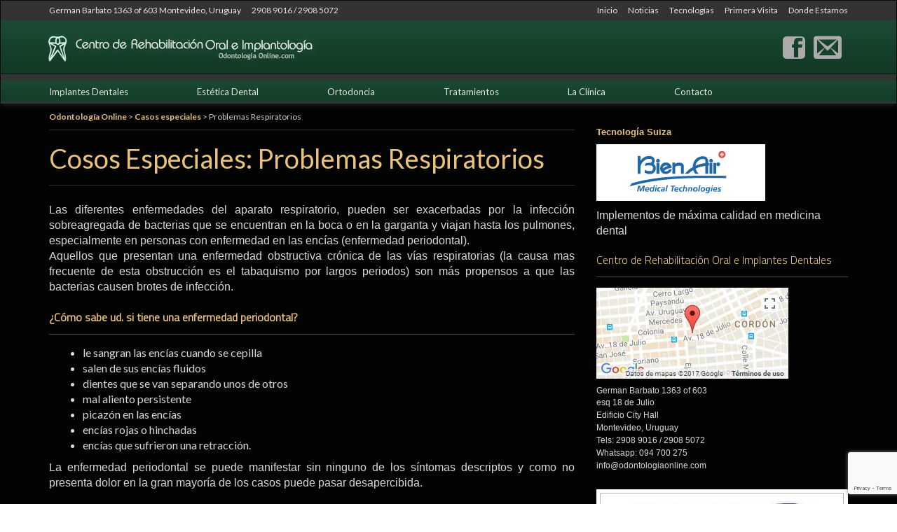

--- FILE ---
content_type: text/html; charset=UTF-8
request_url: https://www.odontologiaonline.com/casos-especiales/problemas-respiratorios/
body_size: 11237
content:
<!DOCTYPE html>

<html lang="es" prefix="og: http://ogp.me/ns#">

<head>
<meta charset="UTF-8">
<meta name="viewport" content="width=device-width, initial-scale=1">
<title>Problemas Respiratorios - Odontología Online</title>
<link rel="profile" href="//gmpg.org/xfn/11">
<link rel="pingback" href="https://www.odontologiaonline.com/xmlrpc.php">

<!--[if lt IE 9]>
<script src="https://www.odontologiaonline.com/wp-content/themes/zerif-lite/js/html5.js"></script>
<link rel="stylesheet" href="https://www.odontologiaonline.com/wp-content/themes/zerif-lite/css/ie.css" type="text/css">
<![endif]-->

<title>Problemas Respiratorios - Odontología Online</title>
<meta name='robots' content='max-image-preview:large' />

<!-- This site is optimized with the Yoast SEO plugin v3.4.2 - https://yoast.com/wordpress/plugins/seo/ -->
<link rel="canonical" href="https://www.odontologiaonline.com/casos-especiales/problemas-respiratorios/" />
<meta property="og:locale" content="es_ES" />
<meta property="og:type" content="article" />
<meta property="og:title" content="Problemas Respiratorios - Odontología Online" />
<meta property="og:description" content="Cosos Especiales: Problemas Respiratorios Las diferentes enfermedades del aparato respiratorio, pueden ser exacerbadas por la infección sobreagregada de bacterias que se encuentran en la boca o en la garganta y viajan hasta los pulmones, especialmente en personas con enfermedad en las encías (enfermedad periodontal). Aquellos que presentan una enfermedad obstructiva crónica de las vías respiratorias[...]" />
<meta property="og:url" content="https://www.odontologiaonline.com/casos-especiales/problemas-respiratorios/" />
<meta property="og:site_name" content="Odontología Online" />
<meta property="article:section" content="Casos especiales" />
<meta property="article:published_time" content="2010-10-15T03:48:23-03:00" />
<meta property="article:modified_time" content="2017-09-25T07:26:15-03:00" />
<meta property="og:updated_time" content="2017-09-25T07:26:15-03:00" />
<meta name="twitter:card" content="summary" />
<meta name="twitter:description" content="Cosos Especiales: Problemas Respiratorios Las diferentes enfermedades del aparato respiratorio, pueden ser exacerbadas por la infección sobreagregada de bacterias que se encuentran en la boca o en la garganta y viajan hasta los pulmones, especialmente en personas con enfermedad en las encías (enfermedad periodontal). Aquellos que presentan una enfermedad obstructiva crónica de las vías respiratorias[...]" />
<meta name="twitter:title" content="Problemas Respiratorios - Odontología Online" />
<!-- / Yoast SEO plugin. -->

<link rel='dns-prefetch' href='//www.google.com' />
<link rel='dns-prefetch' href='//fonts.googleapis.com' />
<link rel='dns-prefetch' href='//s.w.org' />
<link rel="alternate" type="application/rss+xml" title="Odontología Online &raquo; Feed" href="https://www.odontologiaonline.com/feed/" />
<link rel="alternate" type="application/rss+xml" title="Odontología Online &raquo; Feed de los comentarios" href="https://www.odontologiaonline.com/comments/feed/" />
		<script type="text/javascript">
			window._wpemojiSettings = {"baseUrl":"https:\/\/s.w.org\/images\/core\/emoji\/13.1.0\/72x72\/","ext":".png","svgUrl":"https:\/\/s.w.org\/images\/core\/emoji\/13.1.0\/svg\/","svgExt":".svg","source":{"concatemoji":"https:\/\/www.odontologiaonline.com\/wp-includes\/js\/wp-emoji-release.min.js"}};
			!function(e,a,t){var n,r,o,i=a.createElement("canvas"),p=i.getContext&&i.getContext("2d");function s(e,t){var a=String.fromCharCode;p.clearRect(0,0,i.width,i.height),p.fillText(a.apply(this,e),0,0);e=i.toDataURL();return p.clearRect(0,0,i.width,i.height),p.fillText(a.apply(this,t),0,0),e===i.toDataURL()}function c(e){var t=a.createElement("script");t.src=e,t.defer=t.type="text/javascript",a.getElementsByTagName("head")[0].appendChild(t)}for(o=Array("flag","emoji"),t.supports={everything:!0,everythingExceptFlag:!0},r=0;r<o.length;r++)t.supports[o[r]]=function(e){if(!p||!p.fillText)return!1;switch(p.textBaseline="top",p.font="600 32px Arial",e){case"flag":return s([127987,65039,8205,9895,65039],[127987,65039,8203,9895,65039])?!1:!s([55356,56826,55356,56819],[55356,56826,8203,55356,56819])&&!s([55356,57332,56128,56423,56128,56418,56128,56421,56128,56430,56128,56423,56128,56447],[55356,57332,8203,56128,56423,8203,56128,56418,8203,56128,56421,8203,56128,56430,8203,56128,56423,8203,56128,56447]);case"emoji":return!s([10084,65039,8205,55357,56613],[10084,65039,8203,55357,56613])}return!1}(o[r]),t.supports.everything=t.supports.everything&&t.supports[o[r]],"flag"!==o[r]&&(t.supports.everythingExceptFlag=t.supports.everythingExceptFlag&&t.supports[o[r]]);t.supports.everythingExceptFlag=t.supports.everythingExceptFlag&&!t.supports.flag,t.DOMReady=!1,t.readyCallback=function(){t.DOMReady=!0},t.supports.everything||(n=function(){t.readyCallback()},a.addEventListener?(a.addEventListener("DOMContentLoaded",n,!1),e.addEventListener("load",n,!1)):(e.attachEvent("onload",n),a.attachEvent("onreadystatechange",function(){"complete"===a.readyState&&t.readyCallback()})),(n=t.source||{}).concatemoji?c(n.concatemoji):n.wpemoji&&n.twemoji&&(c(n.twemoji),c(n.wpemoji)))}(window,document,window._wpemojiSettings);
		</script>
		<style type="text/css">
img.wp-smiley,
img.emoji {
	display: inline !important;
	border: none !important;
	box-shadow: none !important;
	height: 1em !important;
	width: 1em !important;
	margin: 0 .07em !important;
	vertical-align: -0.1em !important;
	background: none !important;
	padding: 0 !important;
}
</style>
	<link rel='stylesheet' id='wp-block-library-css'  href='https://www.odontologiaonline.com/wp-includes/css/dist/block-library/style.min.css' type='text/css' media='all' />
<link rel='stylesheet' id='contact-form-7-css'  href='https://www.odontologiaonline.com/wp-content/plugins/contact-form-7/includes/css/styles.css' type='text/css' media='all' />
<link rel='stylesheet' id='jquery-smooth-scroll-css'  href='https://www.odontologiaonline.com/wp-content/plugins/jquery-smooth-scroll/css/style.css' type='text/css' media='all' />
<link rel='stylesheet' id='rs-plugin-settings-css'  href='https://www.odontologiaonline.com/wp-content/plugins/revslider/public/assets/css/settings.css' type='text/css' media='all' />
<style id='rs-plugin-settings-inline-css' type='text/css'>
#rs-demo-id {}
</style>
<link rel='stylesheet' id='default-icon-styles-css'  href='https://www.odontologiaonline.com/wp-content/plugins/svg-vector-icon-plugin/public/../admin/css/wordpress-svg-icon-plugin-style.min.css' type='text/css' media='all' />
<link rel='stylesheet' id='sysuy-styles-css'  href='https://www.odontologiaonline.com/wp-content/plugins/sysuy-custom-admin/style.css' type='text/css' media='all' />
<link rel='stylesheet' id='wonderplugin-slider-css-css'  href='https://www.odontologiaonline.com/wp-content/plugins/wonderplugin-slider-lite/engine/wonderpluginsliderengine.css' type='text/css' media='all' />
<link rel='stylesheet' id='tt-easy-google-fonts-css'  href='https://fonts.googleapis.com/css?family=Titillium+Web%3A300&#038;subset=latin%2Call' type='text/css' media='all' />
<link rel='stylesheet' id='parent-style-css'  href='https://www.odontologiaonline.com/wp-content/themes/zerif-lite/style.css' type='text/css' media='all' />
<link rel='stylesheet' id='zerif_font-css'  href='//fonts.googleapis.com/css?family=Lato%3A300%2C400%2C700%2C400italic%7CMontserrat%3A700%7CHomemade+Apple&#038;subset=latin%2Clatin-ext' type='text/css' media='all' />
<link rel='stylesheet' id='zerif_font_all-css'  href='//fonts.googleapis.com/css?family=Open+Sans%3A400%2C300%2C300italic%2C400italic%2C600italic%2C600%2C700%2C700italic%2C800%2C800italic' type='text/css' media='all' />
<link rel='stylesheet' id='zerif_bootstrap_style-css'  href='https://www.odontologiaonline.com/wp-content/themes/zerif-lite/css/bootstrap.css' type='text/css' media='all' />
<link rel='stylesheet' id='zerif_fontawesome-css'  href='https://www.odontologiaonline.com/wp-content/themes/zerif-lite/css/font-awesome.min.css' type='text/css' media='all' />
<link rel='stylesheet' id='zerif_style-css'  href='https://www.odontologiaonline.com/wp-content/themes/odontoon/style.css' type='text/css' media='all' />
<link rel='stylesheet' id='zerif_responsive_style-css'  href='https://www.odontologiaonline.com/wp-content/themes/zerif-lite/css/responsive.css' type='text/css' media='all' />
<script type='text/javascript' src='https://www.odontologiaonline.com/wp-includes/js/jquery/jquery.min.js' id='jquery-core-js'></script>
<script type='text/javascript' src='https://www.odontologiaonline.com/wp-includes/js/jquery/jquery-migrate.min.js' id='jquery-migrate-js'></script>
<script type='text/javascript' src='https://www.odontologiaonline.com/wp-content/plugins/revslider/public/assets/js/jquery.themepunch.tools.min.js' id='tp-tools-js'></script>
<script type='text/javascript' src='https://www.odontologiaonline.com/wp-content/plugins/revslider/public/assets/js/jquery.themepunch.revolution.min.js' id='revmin-js'></script>
<script type='text/javascript' src='https://www.odontologiaonline.com/wp-content/plugins/wonderplugin-slider-lite/engine/wonderpluginsliderskins.js' id='wonderplugin-slider-skins-script-js'></script>
<script type='text/javascript' src='https://www.odontologiaonline.com/wp-content/plugins/wonderplugin-slider-lite/engine/wonderpluginslider.js' id='wonderplugin-slider-script-js'></script>
<link rel="https://api.w.org/" href="https://www.odontologiaonline.com/wp-json/" /><link rel="alternate" type="application/json" href="https://www.odontologiaonline.com/wp-json/wp/v2/posts/436" /><link rel="EditURI" type="application/rsd+xml" title="RSD" href="https://www.odontologiaonline.com/xmlrpc.php?rsd" />
<link rel="wlwmanifest" type="application/wlwmanifest+xml" href="https://www.odontologiaonline.com/wp-includes/wlwmanifest.xml" /> 
<meta name="generator" content="WordPress 5.8" />
<link rel='shortlink' href='https://www.odontologiaonline.com/?p=436' />
<link rel="alternate" type="application/json+oembed" href="https://www.odontologiaonline.com/wp-json/oembed/1.0/embed?url=https%3A%2F%2Fwww.odontologiaonline.com%2Fcasos-especiales%2Fproblemas-respiratorios%2F" />
<link rel="alternate" type="text/xml+oembed" href="https://www.odontologiaonline.com/wp-json/oembed/1.0/embed?url=https%3A%2F%2Fwww.odontologiaonline.com%2Fcasos-especiales%2Fproblemas-respiratorios%2F&#038;format=xml" />
<link rel="stylesheet" type="text/css" href="https://www.odontologiaonline.com/wp-content/plugins/sysuy-custom-admin/tosrus-lightbox/css/jquery.tosrus.all.css" /><script type='text/javascript' src='https://www.odontologiaonline.com/wp-content/plugins/sysuy-custom-admin/lazy-load//jquery.lazy.min.js'></script><meta name="generator" content="Powered by Slider Revolution 5.1.6 - responsive, Mobile-Friendly Slider Plugin for WordPress with comfortable drag and drop interface." />
<style id='zerif-lite-custom-css' class='siteorigin-custom-css' type='text/css'>
/** para mobiles **/
@media screen AND (max-width:767px) {
  .hide-mobile {
    display:none !important;
  }
  .form_completo label {
  	text-align:left !important;  
  }
}
/** para escritorio **/
@media screen AND (min-width:767px) {
  .hide-desktop {
    display:none !important;
  }
}

/** para todo **/
#recaptcha-wrap {
    transform: scale(0.77);
    margin: 0px 0px 0px;
    -webkit-transform: scale(0.77);
    transform-origin: 0 0;
    -webkit-transform-origin: 0 0;
    height: 58px;
}

#content .bigli {
  padding-left: 55px !important;
}
#content .bigli li {
  list-style: square;
  font-size: 22px;
}
#content .bigli li h2 {
  border: none;
  padding-bottom: 0px;
  margin: 0;
}
#content .bigli li h2 a {
  font-size: 16px;
  font-weight: bold !important;
}

#content h1 {
  font-size:38px;
}
#content p {
  font-size:16px;
}
.site-content {
  background:#030303;
}
.sidebar p {
  font-size: 13px;
}
.sidebar h3 a {
  border-top:none;
  padding-top:5px;
}
.header-right {
  display:block;
  padding-top: 5px;
}
.header-right p {
    vertical-align: baseline;
    position: relative;
    top: 2px;
    margin-right: 9px;
    font-size: 34px;
    font-weight: 100;
}
.header-right span {
  font-size: 24px;
}
.header-right a {
	text-decoration:none;
}
.header-right a:hover {
	color:#FFF;
}
.sow-video-wrapper a {
  max-width:100%;
}

.video-popup-wrap > div {
  width: 100% !important;
  height: 100% !important;
}

.form-black .wpcf7-form input, 
.form-black .wpcf7-form textarea, 
.form-black .wpcf7-form select {
  background: #1b1b1b;
  color:#FFF;
  padding: 7px;
}
.form-black .wpcf7-form input.wpcf7-submit {
  background: #265135;
}

.tos-wrapper .video-popup-wrap {
  background:#000;
}

.form_completo label {
  text-align:right;
  width:15%;
  margin-right: 2%;
}

.form_completo input,
.form_completo select,
.form_completo textarea
{
  max-width: 450px;
  padding: 5px;
  color: #1f1f1f;
}

.form_completo input.wpcf7-submit {
  color: #f0f0f0;
}

.imagen-wrapper .etiqueta {
  display:none;
}

.page h3 {
  border-top:0;
  padding-top:0;
}

.responsive-logo img {
    height: auto !important;
    max-width: 100% !important;
}

@media (max-width: 350px) {
  #menu-menu-superior-izquierdo {
    display:none;
  }
}

@media (max-width: 767px) {
  .hide-small {
    display:none;
  }
}

@media (max-width: 767px) {
  .menu-align-center .responsive-logo > a {
    max-width: calc(100% - 45px);
	}
  #menu-menu-superior-izquierdo li {
    display:none;
  }
  #menu-menu-superior-izquierdo li:first-child {
    display:inline-block;
  }
  .menu-align-center #site-navigation > ul#menu-menu-principal {
    margin: 0 0;
  }
}
@media (max-width: 780px) {
  .middle-first {
    
  }
  .middle-first :nth-child(1) {
    order:1;
  }
  .middle-first :nth-child(2) {
    order:0;
  }
  .middle-first :nth-child(3) {
    order:2;
  }
}
@media (max-width: 995px) {
  .header-right {
    display:none;
  }
}
</style>
<link rel="icon" href="https://www.odontologiaonline.com/wp-content/uploads/2016/09/favicon.png" sizes="32x32" />
<link rel="icon" href="https://www.odontologiaonline.com/wp-content/uploads/2016/09/favicon.png" sizes="192x192" />
<link rel="apple-touch-icon" href="https://www.odontologiaonline.com/wp-content/uploads/2016/09/favicon.png" />
<meta name="msapplication-TileImage" content="https://www.odontologiaonline.com/wp-content/uploads/2016/09/favicon.png" />
<style id="tt-easy-google-font-styles" type="text/css">p { color: #d8d8d8; font-family: 'Arial'; font-size: 14px; font-style: normal; font-weight: 400; line-height: 1.4; }
h1 { color: #e9c379; font-size: 27px; margin-bottom: 24px; padding-bottom: 17px; border-bottom-color: #2b2b2b; border-bottom-style: solid; border-bottom-width: 1px; }
h2 { color: #e9c379; font-family: 'Titillium Web'; font-size: 16px; font-style: normal; font-weight: 300; margin-top: 12px; margin-bottom: 15px; padding-bottom: 15px; border-bottom-color: #474747; border-bottom-style: solid; border-bottom-width: 1px; }
h3 { }
h4 { color: #d3d3d3; font-family: 'Helvetica'; font-size: 12px; font-style: normal; font-weight: 700; margin-top: 1px; margin-bottom: 14px; border-bottom-color: #848484; border-bottom-style: none; border-bottom-width: 1px; }
h5 { }
h6 { }
.panel-grid-cell { }
.panel-grid { margin-bottom: 4px!important; }
</style>
</head>


	<body class="single single-post postid-436 single-format-standard" >

            

<header id="home" class="header menu-align-center">

	<div id="main-nav" class="navbar navbar-inverse bs-docs-nav" role="banner">

		<div class="container">
        
            <div class="header-top">
            
                <div class="header-top-left"><ul id="menu-menu-superior-izquierdo" class="nav navbar-nav navbar-right responsive-nav main-nav-list"><li id="menu-item-1797" class="menu-item menu-item-type-custom menu-item-object-custom menu-item-1797"><a href="//www.odontologiaonline.com/contacto/">German Barbato 1363 of 603 Montevideo, Uruguay</a></li>
<li id="menu-item-1820" class="menu-item menu-item-type-custom menu-item-object-custom menu-item-1820"><a href="tel:29089016">2908 9016 / 2908 5072</a></li>
</ul></div>
                
                <div class="header-top-right">
                    <ul id="menu-menu-superior" class="nav navbar-nav navbar-right responsive-nav main-nav-list"><li id="menu-item-36" class="menu-item menu-item-type-post_type menu-item-object-page menu-item-home menu-item-36"><a href="https://www.odontologiaonline.com/">Inicio</a></li>
<li id="menu-item-1764" class="menu-item menu-item-type-post_type menu-item-object-page menu-item-1764"><a href="https://www.odontologiaonline.com/noticias/">Noticias</a></li>
<li id="menu-item-1766" class="menu-item menu-item-type-post_type menu-item-object-page menu-item-1766"><a href="https://www.odontologiaonline.com/tecnologias/">Tecnologías</a></li>
<li id="menu-item-1765" class="menu-item menu-item-type-post_type menu-item-object-page menu-item-1765"><a href="https://www.odontologiaonline.com/primer-visita/">Primera Visita</a></li>
<li id="menu-item-1763" class="menu-item menu-item-type-post_type menu-item-object-page menu-item-1763"><a href="https://www.odontologiaonline.com/donde-estamos/">Donde Estamos</a></li>
</ul>                </div>
                
            </div>

			<div class="navbar-header responsive-logo">

				<button class="navbar-toggle collapsed" type="button" data-toggle="collapse" data-target=".bs-navbar-collapse">

				<span class="sr-only">Cambiar navegación</span>

				<span class="icon-bar"></span>

				<span class="icon-bar"></span>

				<span class="icon-bar"></span>

				</button>                

				<a href="https://www.odontologiaonline.com/" class="navbar-brand"><img src="//www.odontologiaonline.com/wp-content/uploads/2016/06/logo.png" alt="Odontología Online"></a>
                            <div class="header-right">
                                <li id="sow-editor-9" class="widget widget_sow-editor"><div class="so-widget-sow-editor so-widget-sow-editor-base">
<div class="siteorigin-widget-tinymce textwidget">
	<p><iframe loading="lazy" src="https://www.facebook.com/plugins/like.php?href=https%3A%2F%2Fwww.facebook.com%2Fodontologiaonline%2F&width=137&layout=button_count&action=like&size=large&show_faces=false&share=false&height=21&appId=597646943706634" width="137" height="32" style="border:none;overflow:hidden;vertical-align:middle;margin-right:18px;" scrolling="no" frameborder="0" allowTransparency="true"></iframe><a target="_blank" href="//www.facebook.com/odontologiaonline/" title="Centro de Rehabilitación Oral e Implantes Dentales"><span style="font-size: 32px; position: relative; top: -3px;"><i class="wp-svg-facebook-2 facebook-2"></i></span></a> <a href="//www.odontologiaonline.com/contacto/" title="Centro de Rehabilitación Oral e Implantes Dentales"><span style="font-size: 40px; position: relative; top: -2px; margin-left: 5px;"><i class="wp-svg-envelop envelop"></i></span></a></p>
</div>
</div></li>                            </div>

			</div>

			<nav class="navbar-collapse bs-navbar-collapse collapse" role="navigation"   id="site-navigation">
				<a class="screen-reader-text skip-link" href="#content">Ir al contenido</a>
				<ul id="menu-menu-principal" class="nav navbar-nav navbar-right responsive-nav main-nav-list"><li id="menu-item-30" class="menu-item menu-item-type-post_type menu-item-object-page menu-item-30"><a href="https://www.odontologiaonline.com/implantes-dentales/">Implantes Dentales</a></li>
<li id="menu-item-1721" class="menu-item menu-item-type-post_type menu-item-object-page menu-item-1721"><a href="https://www.odontologiaonline.com/estetica-dental/">Estética Dental</a></li>
<li id="menu-item-1734" class="menu-item menu-item-type-post_type menu-item-object-page menu-item-1734"><a href="https://www.odontologiaonline.com/ortodoncia/">Ortodoncia</a></li>
<li id="menu-item-1735" class="menu-item menu-item-type-post_type menu-item-object-page menu-item-1735"><a href="https://www.odontologiaonline.com/tratamientos/">Tratamientos</a></li>
<li id="menu-item-1733" class="menu-item menu-item-type-post_type menu-item-object-page menu-item-1733"><a href="https://www.odontologiaonline.com/la-clinica/">La Clínica</a></li>
<li id="menu-item-1732" class="menu-item menu-item-type-post_type menu-item-object-page menu-item-1732"><a href="https://www.odontologiaonline.com/contacto/">Contacto</a></li>
</ul>			</nav>

		</div>

	</div>
	<!-- / END TOP BAR -->
    <div class="clear"></div>

    </header> <!-- / END HOME SECTION  -->

<div id="content" class="site-content">
    <div class="container">
        <div class="content-left-wrap col-md-8">
            <div id="primary" class="content-area">
                <main itemscope itemtype="http://schema.org/WebPageElement" itemprop="mainContentOfPage" id="main" class="site-main" role="main">
                    <div class="breadcrumbs" xmlns:v="http://rdf.data-vocabulary.org/#">
                        <!-- Breadcrumb NavXT 5.7.1 -->
<span property="itemListElement" typeof="ListItem"><a property="item" typeof="WebPage" title="Ir a Odontología Online." href="https://www.odontologiaonline.com" class="home"><span property="name">Odontología Online</span></a><meta property="position" content="1"></span> &gt; <span property="itemListElement" typeof="ListItem"><a property="item" typeof="WebPage" title="Ir al archivo de la categoría Casos especiales." href="https://www.odontologiaonline.com/listado/casos-especiales/" class="taxonomy category"><span property="name">Casos especiales</span></a><meta property="position" content="2"></span> &gt; <span property="itemListElement" typeof="ListItem"><span property="name">Problemas Respiratorios</span><meta property="position" content="3"></span>                        </div><h1>Cosos Especiales: Problemas Respiratorios</h1>
<div>
<div>
<p style="text-align: justify;">Las diferentes enfermedades del aparato respiratorio, pueden ser exacerbadas por la infección sobreagregada de bacterias que se encuentran en la boca o en la garganta y viajan hasta los pulmones, especialmente en personas con enfermedad en las encías (enfermedad periodontal).<br />
Aquellos que presentan una enfermedad obstructiva crónica de las vías respiratorias (la causa mas frecuente de esta obstrucción es el tabaquismo por largos periodos) son más propensos a que las bacterias causen brotes de infección.</p>
<h2 style="text-align: justify;"><strong>¿Cómo sabe ud. si tiene una enfermedad periodontal?</strong></h2>
</div>
<ul>
<li>
<div>le sangran las encías cuando se cepilla</div>
</li>
<li>
<div>salen de sus encías fluidos</div>
</li>
<li>
<div>dientes que se van separando unos de otros</div>
</li>
<li>
<div>mal aliento persistente</div>
</li>
<li>
<div>picazón en las encías</div>
</li>
<li>
<div>encías rojas o hinchadas</div>
</li>
<li>
<div>encías que sufrieron una retracción.</div>
</li>
</ul>
<p style="text-align: justify;">La enfermedad periodontal se puede manifestar sin ninguno de los síntomas descriptos y como no presenta dolor en la gran mayoría de los casos puede pasar desapercibida.</p>
<p style="text-align: justify;">Cualquier infección bucal puede tener un impacto en su enfermedad respiratoria.</p>
<div style="text-align: justify;">
<h2 style="text-align: justify;"><strong>¿Qué podemos hacer por Ud.?</strong></h2>
<p>Tenemos un programa de tratamiento y seguimiento de su enfermedad periodontal que nos permite tenerlo libre de infecciones bucales durante todo el tiempo que Ud. decida seguir su tratamiento en nuestra clínica.</p>
<p>Nuestro entrenamiento en Periodoncia se ha desarrollado durante años de impartir clases en la Facultad de Odontología del Uruguay y entrenamiento en congresos mundiales como los de la Academia Americana de Periodoncia y la Academia Internacional de Periodoncia donde actuamos como miembros especialistas.</p>
<p>Contamos con innumerables registros de casos y soluciones que con mucho gusto compartiremos con Ud. para que pueda apreciar como comienza y como finalizara su tratamiento viéndolo en casos similares.</p>
<p>Contamos con la más alta tecnología para la prevención y tratamiento de las enfermedades periodontales.</p>
<p>Como Ud. ha visto en todo el planteamiento anterior la enfermedad periodontal puede ser monitoreada y controlada.</p>
<p>Consúltenos y no permita que esta enfermedad juegue un rol más importante del que debería en su problema respiratorio.</p>
<h2><strong>¿Cómo se puede prevenir las enfermedades periodontales?</strong></h2>
<ul>
<li>
<div>Técnica de cepillado personalizado y uso correcto del hilo dental para remover los microbios que son los causantes directos de la enfermedad periodontal al igual que de las caries dentales.</div>
</li>
<li>
<div>Higiene profesional mínimo dos veces al año.</div>
</li>
<li>
<div>Evaluación profesional (periodontograma)de sus encías al menos una vez al año, Ud. debe estar informado del estado de sus encías.</div>
</li>
<li>
<div>Cuando visita un odontólogo o un medico lo debe informar acerca de su estado de salud (medico o periodontal respectivamente).</div>
</li>
</ul>
</div>
</div>

	<nav class="navigation post-navigation" role="navigation">

		<h2 class="screen-reader-text">Navegación de entradas</h2>

		<div class="nav-links">

			<div class="nav-previous"><a href="https://www.odontologiaonline.com/casos-especiales/el-diabetico/" rel="prev"><span class="meta-nav">&larr;</span> El diabético</a></div><div class="nav-next"><a href="https://www.odontologiaonline.com/ultimas-tecnologias/aparatologia/" rel="next">Aparatología <span class="meta-nav">&rarr;</span></a></div>
		</div><!-- .nav-links -->

	</nav><!-- .navigation -->

	                </main><!-- #main -->
            </div><!-- #primary -->
        </div>				
        <div class="sidebar-wrap col-md-4 content-left-wrap">
            	<div id="secondary" class="widget-area" role="complementary">		<aside id="spacer-2" class="widget widget_spacer"><div class="so-widget-spacer so-widget-spacer-spacer-style-d75171398898">




<div class="spacer" style="height: 10px">
</div></div></aside><aside id="sow-editor-6" class="widget widget_sow-editor"><div class="so-widget-sow-editor so-widget-sow-editor-base">
<div class="siteorigin-widget-tinymce textwidget">
	<h3>Tecnología Suiza</h3>
<p><img loading="lazy" class="alignnone size-full wp-image-98" src="//www.odontologiaonline.com/wp-content/uploads/2016/06/bienair.gif" alt="BienAir - Máxima calidad en medicina dental" width="241" height="81" /></p>
<p>Implementos de máxima calidad en medicina dental</p>
</div>
</div></aside><aside id="siteorigin-panels-builder-2" class="widget widget_siteorigin-panels-builder"><div id="pl-w5a2effd45ed8d"  class="panel-layout" ><div id="pg-w5a2effd45ed8d-0"  class="panel-grid panel-no-style colapsar" ><div id="pgc-w5a2effd45ed8d-0-0"  class="panel-grid-cell" ><div id="panel-w5a2effd45ed8d-0-0-0" class="so-panel widget widget_sow-editor panel-first-child" data-index="0" ><div class="so-widget-sow-editor so-widget-sow-editor-base">
<div class="siteorigin-widget-tinymce textwidget">
	<h2>Centro de Rehabilitación Oral e Implantes Dentales</h2>
<div><a href="/contacto/"><img loading="lazy" class="alignnone size-full wp-image-2370" src="//www.odontologiaonline.com/wp-content/uploads/2017/12/mapa-ubicacion.jpg" alt="German Barbato 1363 of 603" width="274" height="130" /></a></div>
</div>
</div></div><div id="panel-w5a2effd45ed8d-0-0-1" class="so-panel widget widget_spacer" data-index="1" ><div class="so-widget-spacer so-widget-spacer-spacer-style-d75171398898">




<div class="spacer" style="height: 8px">
</div></div></div><div id="panel-w5a2effd45ed8d-0-0-2" class="so-panel widget widget_sow-editor panel-last-child" data-index="2" ><div class="so-widget-sow-editor so-widget-sow-editor-base">
<div class="siteorigin-widget-tinymce textwidget">
	<ul>
<li>German Barbato 1363 of 603 <br />
esq 18 de Julio</li>
<li>Edificio City Hall</li>
<li>Montevideo, Uruguay</li>
<li>Tels: 2908 9016 / 2908 5072</li>
<li>Whatsapp: 094 700 275</li>
<li><a href="/cdn-cgi/l/email-protection" class="__cf_email__" data-cfemail="bed7d0d8d1fed1dad1d0cad1d2d1d9d7dfd1d0d2d7d0db90ddd1d3">[email&#160;protected]</a></li>
</ul>
<p><img loading="lazy" class="alignnone size-full wp-image-2365" src="//www.odontologiaonline.com/wp-content/uploads/2016/06/tarjetas2.jpg" alt="Hasta 12 pagos sin recargo" width="360" height="188" srcset="https://www.odontologiaonline.com/wp-content/uploads/2016/06/tarjetas2.jpg 360w, https://www.odontologiaonline.com/wp-content/uploads/2016/06/tarjetas2-300x157.jpg 300w" sizes="(max-width: 360px) 100vw, 360px" /></p>
<p><img loading="lazy" class="alignnone size-full wp-image-1930" src="//www.odontologiaonline.com/wp-content/uploads/2016/12/goeh2.jpg" alt="GOEH - Premio a la Excelencia" width="175" height="76" /></p>
</div>
</div></div></div></div></div></aside><aside id="sow-editor-11" class="widget widget_sow-editor"><div class="so-widget-sow-editor so-widget-sow-editor-base">
<div class="siteorigin-widget-tinymce textwidget">
	<p><iframe loading="lazy" style="border: none; overflow: hidden;" src="https://www.facebook.com/plugins/page.php?href=https%3A%2F%2Fwww.facebook.com%2Fodontologiaonline&amp;tabs=timeline&amp;width=343&amp;height=240&amp;small_header=false&amp;adapt_container_width=true&amp;hide_cover=false&amp;show_facepile=true&amp;appId" width="343" height="240" frameborder="0" scrolling="no"></iframe></p>
</div>
</div></aside>	</div><!-- #secondary -->        </div><!-- .sidebar-wrap -->				    </div><!-- .container -->
</div><!-- .site-content -->

<footer id="footer" role="contentinfo">

    <div class="container">
    <div id="pl-79"  class="panel-layout" ><div id="pg-79-0"  class="panel-grid panel-no-style colapsar" ><div id="pgc-79-0-0"  class="panel-grid-cell" ><div id="panel-79-0-0-0" class="so-panel widget widget_spacer panel-first-child panel-last-child" data-index="0" ><div class="so-widget-spacer so-widget-spacer-spacer-style-d75171398898">




<div class="spacer" style="height: 25px">
</div></div></div></div></div><div id="pg-79-1"  class="panel-grid panel-no-style colapsar" ><div id="pgc-79-1-0"  class="panel-grid-cell" ><div id="panel-79-1-0-0" class="so-panel widget widget_sow-editor panel-first-child panel-last-child" data-index="1" ><div class="so-widget-sow-editor so-widget-sow-editor-base">
<div class="siteorigin-widget-tinymce textwidget">
	<p><img loading="lazy" class="alignnone size-full wp-image-83" src="//www.odontologiaonline.com/wp-content/uploads/2016/07/logo-black.jpg" alt="logo-black" width="202" height="70" /></p>
<p>El Centro de Rehabilitación Oral e Implantología , hoy dirigido por el Dr. Juan Bernardo Calcagno tiene una rica historia con 4 generaciones de Doctores. Desde hace mas de 50 años se vienen realizando reconstrucciones que han seguido siempre los mas altos estandard de calidad de cada época. Hoy nuestros tratamientos están abocados a lograr la mejor rehabilitación bucal en el menor tiempo posible. Esto se logra combinando la experiencia de 50 años en reconstrucciones en porcelana y los mas de 20 años en <a href="//www.odontologiaonline.com/implantes-dentales/">Implantes Dentales »</a></p>
</div>
</div></div></div><div id="pgc-79-1-1"  class="panel-grid-cell" ><div id="panel-79-1-1-0" class="so-panel widget widget_sow-editor panel-first-child" data-index="2" ><div class="so-widget-sow-editor so-widget-sow-editor-base">
<div class="siteorigin-widget-tinymce textwidget">
	<h4>Ubicación</h4>
</div>
</div></div><div id="panel-79-1-1-1" class="so-panel widget widget_sow-editor" data-index="3" ><div class="so-widget-sow-editor so-widget-sow-editor-base">
<div class="siteorigin-widget-tinymce textwidget">
	<p><a href="//www.odontologiaonline.com/contacto/"><img loading="lazy" class="alignnone size-full wp-image-2014" src="//www.odontologiaonline.com/wp-content/uploads/2016/07/map2.jpg" alt="Ubicación - Centro de Rehabilitación Oral e Implantes Dentales" width="262" height="140" /></a></p>
</div>
</div></div><div id="panel-79-1-1-2" class="so-panel widget widget_spacer" data-index="4" ><div class="so-widget-spacer so-widget-spacer-spacer-style-d75171398898">




<div class="spacer" style="height: 16px">
</div></div></div><div id="panel-79-1-1-3" class="so-panel widget widget_sow-editor panel-last-child" data-index="5" ><div class="so-widget-sow-editor so-widget-sow-editor-base">
<div class="siteorigin-widget-tinymce textwidget">
	<ul>
<li>German Barbato 1363 of 603</li>
<li>Montevideo, Uruguay</li>
<li>2908 9016 2908 5072</li>
<li><a href="/cdn-cgi/l/email-protection" class="__cf_email__" data-cfemail="bdd4d3dbd2fdd2d9d2d3c9d2d1d2dad4dcd2d3d1d4d3d893ded2d0">[email&#160;protected]</a></li>
</ul>
</div>
</div></div></div><div id="pgc-79-1-2"  class="panel-grid-cell" ><div id="panel-79-1-2-0" class="so-panel widget widget_sow-editor panel-first-child panel-last-child" data-index="6" ><div class="so-widget-sow-editor so-widget-sow-editor-base">
<div class="siteorigin-widget-tinymce textwidget">
	<h4>Navegación</h4>
<ol>
<li><a href="//www.odontologiaonline.com/implantes-dentales/">Implantes Dentales</a></li>
<li><a href="//www.odontologiaonline.com/estetica-dental/">Estética Dental</a></li>
<li><a href="//www.odontologiaonline.com/ortodoncia/">Ortodoncia</a></li>
<li><a href="//www.odontologiaonline.com/tratamientos/">Tratamientos</a></li>
<li><a href="//www.odontologiaonline.com/la-clinica/">La Clínica</a></li>
<li><a href="//www.odontologiaonline.com/contacto/">Contacto</a></li>
</ol>
</div>
</div></div></div><div id="pgc-79-1-3"  class="panel-grid-cell" ><div id="panel-79-1-3-0" class="so-panel widget widget_sow-editor panel-first-child panel-last-child" data-index="7" ><div class="so-widget-sow-editor so-widget-sow-editor-base">
<div class="siteorigin-widget-tinymce textwidget">
	<h4>Envíenos su mensaje</h4>
<div role="form" class="wpcf7" id="wpcf7-f2418-o1" lang="es-ES" dir="ltr">
<div class="screen-reader-response">
<p role="status" aria-live="polite" aria-atomic="true">
<ul></ul>
</div>
<form action="/casos-especiales/problemas-respiratorios/#wpcf7-f2418-o1" method="post" class="wpcf7-form init" novalidate="novalidate" data-status="init">
<div style="display: none;">
<input type="hidden" name="_wpcf7" value="2418" /><br />
<input type="hidden" name="_wpcf7_version" value="5.4.2" /><br />
<input type="hidden" name="_wpcf7_locale" value="es_ES" /><br />
<input type="hidden" name="_wpcf7_unit_tag" value="wpcf7-f2418-o1" /><br />
<input type="hidden" name="_wpcf7_container_post" value="0" /><br />
<input type="hidden" name="_wpcf7_posted_data_hash" value="" /><br />
<input type="hidden" name="_wpcf7_recaptcha_response" value="" />
</div>
<p><span class="wpcf7-form-control-wrap nombre"><input type="text" name="nombre" value="" size="40" class="wpcf7-form-control wpcf7-text wpcf7-validates-as-required" aria-required="true" aria-invalid="false" placeholder="Nombre" /></span> </p>
<p><span class="wpcf7-form-control-wrap email"><input type="email" name="email" value="" size="40" class="wpcf7-form-control wpcf7-text wpcf7-email wpcf7-validates-as-required wpcf7-validates-as-email" aria-required="true" aria-invalid="false" placeholder="Email" /></span> </p>
<p><span class="wpcf7-form-control-wrap telefono"><input type="text" name="telefono" value="" size="40" class="wpcf7-form-control wpcf7-text" aria-invalid="false" placeholder="Teléfono" /></span></p>
<p><span class="wpcf7-form-control-wrap mensaje"><textarea name="mensaje" cols="40" rows="10" class="wpcf7-form-control wpcf7-textarea" aria-invalid="false" placeholder="Envíenos su mensaje"></textarea></span> </p>
<p><input type="submit" value="Enviar" class="wpcf7-form-control wpcf7-submit" /></p>
<div class="wpcf7-response-output" aria-hidden="true"></div>
</form>
</div>
</div>
</div></div></div></div></div>    </div>

    <div class="copyright-footer">
    <div class="container">
        <div class="left">Copyright OdontologiaOnline - 2016 - All rights reserved</div>
        <div class="right">

        <ul class="social"></ul>
    </div>
    </div>
</div>


</footer> <!-- / END FOOOTER  -->


</div><!-- mobile-bg-fix-whole-site -->
</div><!-- .mobile-bg-fix-wrap -->


			<a id="scroll-to-top" href="#" title="Scroll to Top">Top</a>
			    <script data-cfasync="false" src="/cdn-cgi/scripts/5c5dd728/cloudflare-static/email-decode.min.js"></script><script type="text/javascript" src="https://www.odontologiaonline.com/wp-content/plugins/sysuy-custom-admin/tosrus-lightbox/js/jquery.tosrus.min.all.js"></script>
    <script type="text/javascript" src="https://www.odontologiaonline.com/wp-content/plugins/sysuy-custom-admin/tosrus-lightbox/js/hammer.min.js"></script>
    <script type="text/javascript">
       jQuery(document).ready(function() {
          var tos = jQuery("a[rel=\'lightbox\']").tosrus({
            infinite: true,
            keys: {
				prev					: true,
				next					: true,
				close					: true
			},
            show					: false,
			buttons					: true,
			caption					: {
				add						: false,
				attributes				: ["title"]
			},
            pagination : {
              add        : false,
              type       : "thumbnails"
           }/*,
           wrapper : {
               onClick : 'close'
           },*/
          });
           tos.bind("closing.tos", function( event ) {
               var tmp = jQuery('iframe')[0];
               if (tmp) {
                tmp.contentWindow.postMessage('{"event":"command","func":"pauseVideo","args":""}', '*')
               };
               jQuery('.video-popup-wrap video').get(0).pause();
           });
       });

    </script>
    <script src="https://www.odontologiaonline.com/wp-content/themes/odontoon/scripts.js"></script>				<style type="text/css" media="all"
				       id="siteorigin-panels-layouts-footer">/* Layout w5a2effd45ed8d */ #pgc-w5a2effd45ed8d-0-0 { width:100%;width:calc(100% - ( 0 * 30px ) ) } #pl-w5a2effd45ed8d .so-panel , #pl-w5a2effd45ed8d .so-panel:last-child { margin-bottom:0px } @media (max-width:780px){ #pg-w5a2effd45ed8d-0.panel-no-style, #pg-w5a2effd45ed8d-0.panel-has-style > .panel-row-style { -webkit-flex-direction:column;-ms-flex-direction:column;flex-direction:column } #pg-w5a2effd45ed8d-0 .panel-grid-cell { margin-right:0 } #pg-w5a2effd45ed8d-0 .panel-grid-cell { width:100% } #pl-w5a2effd45ed8d .panel-grid-cell { padding:0 } #pl-w5a2effd45ed8d .panel-grid .panel-grid-cell-empty { display:none } #pl-w5a2effd45ed8d .panel-grid .panel-grid-cell-mobile-last { margin-bottom:0px }  } /* Layout 79 */ #pgc-79-0-0 { width:100%;width:calc(100% - ( 0 * 30px ) ) } #pg-79-0 , #pl-79 .so-panel , #pl-79 .so-panel:last-child { margin-bottom:0px } #pgc-79-1-0 , #pgc-79-1-1 , #pgc-79-1-2 , #pgc-79-1-3 { width:25%;width:calc(25% - ( 0.75 * 30px ) ) } @media (max-width:780px){ #pg-79-0.panel-no-style, #pg-79-0.panel-has-style > .panel-row-style , #pg-79-1.panel-no-style, #pg-79-1.panel-has-style > .panel-row-style { -webkit-flex-direction:column;-ms-flex-direction:column;flex-direction:column } #pg-79-0 .panel-grid-cell , #pg-79-1 .panel-grid-cell { margin-right:0 } #pg-79-0 .panel-grid-cell , #pg-79-1 .panel-grid-cell { width:100% } #pgc-79-1-0 , #pgc-79-1-1 , #pgc-79-1-2 , #pl-79 .panel-grid .panel-grid-cell-mobile-last { margin-bottom:0px } #pl-79 .panel-grid-cell { padding:0 } #pl-79 .panel-grid .panel-grid-cell-empty { display:none }  } </style><link rel='stylesheet' id='siteorigin-panels-front-css'  href='https://www.odontologiaonline.com/wp-content/plugins/siteorigin-panels/css/front-flex.css' type='text/css' media='all' />
<script type='text/javascript' src='https://www.odontologiaonline.com/wp-includes/js/dist/vendor/regenerator-runtime.min.js' id='regenerator-runtime-js'></script>
<script type='text/javascript' src='https://www.odontologiaonline.com/wp-includes/js/dist/vendor/wp-polyfill.min.js' id='wp-polyfill-js'></script>
<script type='text/javascript' id='contact-form-7-js-extra'>
/* <![CDATA[ */
var wpcf7 = {"api":{"root":"https:\/\/www.odontologiaonline.com\/wp-json\/","namespace":"contact-form-7\/v1"}};
/* ]]> */
</script>
<script type='text/javascript' src='https://www.odontologiaonline.com/wp-content/plugins/contact-form-7/includes/js/index.js' id='contact-form-7-js'></script>
<script type='text/javascript' src='https://www.odontologiaonline.com/wp-content/plugins/jquery-smooth-scroll/js/script.min.js' id='jquery-smooth-scroll-js'></script>
<script type='text/javascript' src='https://www.odontologiaonline.com/wp-content/themes/zerif-lite/js/bootstrap.min.js' id='zerif_bootstrap_script-js'></script>
<script type='text/javascript' src='https://www.odontologiaonline.com/wp-content/themes/zerif-lite/js/jquery.knob.js' id='zerif_knob_nav-js'></script>
<script type='text/javascript' src='https://www.odontologiaonline.com/wp-content/themes/zerif-lite/js/smoothscroll.js' id='zerif_smoothscroll-js'></script>
<script type='text/javascript' src='https://www.odontologiaonline.com/wp-content/themes/zerif-lite/js/scrollReveal.js' id='zerif_scrollReveal_script-js'></script>
<script type='text/javascript' src='https://www.odontologiaonline.com/wp-content/themes/zerif-lite/js/zerif.js' id='zerif_script-js'></script>
<script type='text/javascript' src='https://www.google.com/recaptcha/api.js?render=6LeDHiwcAAAAAH1wsqnCwmdt9cDNaqq18Gl5C73O' id='google-recaptcha-js'></script>
<script type='text/javascript' id='wpcf7-recaptcha-js-extra'>
/* <![CDATA[ */
var wpcf7_recaptcha = {"sitekey":"6LeDHiwcAAAAAH1wsqnCwmdt9cDNaqq18Gl5C73O","actions":{"homepage":"homepage","contactform":"contactform"}};
/* ]]> */
</script>
<script type='text/javascript' src='https://www.odontologiaonline.com/wp-content/plugins/contact-form-7/modules/recaptcha/index.js' id='wpcf7-recaptcha-js'></script>
<script type='text/javascript' src='https://www.odontologiaonline.com/wp-includes/js/wp-embed.min.js' id='wp-embed-js'></script>

<!-- Google Code for Conversion Page
In your html page, add the snippet and call
goog_report_conversion when someone clicks on the
chosen link or button. -->
<script type="text/javascript">
  /* <![CDATA[ */
  goog_snippet_vars = function() {
    var w = window;
    w.google_conversion_id = 964915577;
    w.google_conversion_label = "hz2-COT8xW4Q-eKNzAM";
    w.google_remarketing_only = false;
  }
  // DO NOT CHANGE THE CODE BELOW.
  goog_report_conversion = function(url) {
    goog_snippet_vars();
    window.google_conversion_format = "3";
    var opt = new Object();
    opt.onload_callback = function() {
    if (typeof(url) != 'undefined') {
      window.location = url;
    }
  }
  var conv_handler = window['google_trackConversion'];
  if (typeof(conv_handler) == 'function') {
    conv_handler(opt);
  }
}
/* ]]> */
</script>
<script type="text/javascript"
  src="//www.googleadservices.com/pagead/conversion_async.js">
</script>
<script>
  (function(i,s,o,g,r,a,m){i['GoogleAnalyticsObject']=r;i[r]=i[r]||function(){
  (i[r].q=i[r].q||[]).push(arguments)},i[r].l=1*new Date();a=s.createElement(o),
  m=s.getElementsByTagName(o)[0];a.async=1;a.src=g;m.parentNode.insertBefore(a,m)
  })(window,document,'script','https://www.google-analytics.com/analytics.js','ga');

  ga('create', 'UA-19644984-1', 'auto');
  ga('send', 'pageview');

</script>
<script>
jQuery('input.wpcf7-submit').click(function() {	
		
	ga('send', 'event', 'Consultas', 'Envio de consulta', 'https://www.odontologiaonline.com/casos-especiales/problemas-respiratorios/', 1);
	//goog_report_conversion("https://www.odontologiaonline.com/casos-especiales/problemas-respiratorios/");
	return true;
});
</script>

<script defer src="https://static.cloudflareinsights.com/beacon.min.js/vcd15cbe7772f49c399c6a5babf22c1241717689176015" integrity="sha512-ZpsOmlRQV6y907TI0dKBHq9Md29nnaEIPlkf84rnaERnq6zvWvPUqr2ft8M1aS28oN72PdrCzSjY4U6VaAw1EQ==" data-cf-beacon='{"version":"2024.11.0","token":"a9d5126719094338b2f717b82fa11355","r":1,"server_timing":{"name":{"cfCacheStatus":true,"cfEdge":true,"cfExtPri":true,"cfL4":true,"cfOrigin":true,"cfSpeedBrain":true},"location_startswith":null}}' crossorigin="anonymous"></script>
</body>

</html>
<!--Generated by Endurance Page Cache-->

--- FILE ---
content_type: text/html; charset=utf-8
request_url: https://www.google.com/recaptcha/api2/anchor?ar=1&k=6LeDHiwcAAAAAH1wsqnCwmdt9cDNaqq18Gl5C73O&co=aHR0cHM6Ly93d3cub2RvbnRvbG9naWFvbmxpbmUuY29tOjQ0Mw..&hl=en&v=PoyoqOPhxBO7pBk68S4YbpHZ&size=invisible&anchor-ms=20000&execute-ms=30000&cb=b767o975lw70
body_size: 48711
content:
<!DOCTYPE HTML><html dir="ltr" lang="en"><head><meta http-equiv="Content-Type" content="text/html; charset=UTF-8">
<meta http-equiv="X-UA-Compatible" content="IE=edge">
<title>reCAPTCHA</title>
<style type="text/css">
/* cyrillic-ext */
@font-face {
  font-family: 'Roboto';
  font-style: normal;
  font-weight: 400;
  font-stretch: 100%;
  src: url(//fonts.gstatic.com/s/roboto/v48/KFO7CnqEu92Fr1ME7kSn66aGLdTylUAMa3GUBHMdazTgWw.woff2) format('woff2');
  unicode-range: U+0460-052F, U+1C80-1C8A, U+20B4, U+2DE0-2DFF, U+A640-A69F, U+FE2E-FE2F;
}
/* cyrillic */
@font-face {
  font-family: 'Roboto';
  font-style: normal;
  font-weight: 400;
  font-stretch: 100%;
  src: url(//fonts.gstatic.com/s/roboto/v48/KFO7CnqEu92Fr1ME7kSn66aGLdTylUAMa3iUBHMdazTgWw.woff2) format('woff2');
  unicode-range: U+0301, U+0400-045F, U+0490-0491, U+04B0-04B1, U+2116;
}
/* greek-ext */
@font-face {
  font-family: 'Roboto';
  font-style: normal;
  font-weight: 400;
  font-stretch: 100%;
  src: url(//fonts.gstatic.com/s/roboto/v48/KFO7CnqEu92Fr1ME7kSn66aGLdTylUAMa3CUBHMdazTgWw.woff2) format('woff2');
  unicode-range: U+1F00-1FFF;
}
/* greek */
@font-face {
  font-family: 'Roboto';
  font-style: normal;
  font-weight: 400;
  font-stretch: 100%;
  src: url(//fonts.gstatic.com/s/roboto/v48/KFO7CnqEu92Fr1ME7kSn66aGLdTylUAMa3-UBHMdazTgWw.woff2) format('woff2');
  unicode-range: U+0370-0377, U+037A-037F, U+0384-038A, U+038C, U+038E-03A1, U+03A3-03FF;
}
/* math */
@font-face {
  font-family: 'Roboto';
  font-style: normal;
  font-weight: 400;
  font-stretch: 100%;
  src: url(//fonts.gstatic.com/s/roboto/v48/KFO7CnqEu92Fr1ME7kSn66aGLdTylUAMawCUBHMdazTgWw.woff2) format('woff2');
  unicode-range: U+0302-0303, U+0305, U+0307-0308, U+0310, U+0312, U+0315, U+031A, U+0326-0327, U+032C, U+032F-0330, U+0332-0333, U+0338, U+033A, U+0346, U+034D, U+0391-03A1, U+03A3-03A9, U+03B1-03C9, U+03D1, U+03D5-03D6, U+03F0-03F1, U+03F4-03F5, U+2016-2017, U+2034-2038, U+203C, U+2040, U+2043, U+2047, U+2050, U+2057, U+205F, U+2070-2071, U+2074-208E, U+2090-209C, U+20D0-20DC, U+20E1, U+20E5-20EF, U+2100-2112, U+2114-2115, U+2117-2121, U+2123-214F, U+2190, U+2192, U+2194-21AE, U+21B0-21E5, U+21F1-21F2, U+21F4-2211, U+2213-2214, U+2216-22FF, U+2308-230B, U+2310, U+2319, U+231C-2321, U+2336-237A, U+237C, U+2395, U+239B-23B7, U+23D0, U+23DC-23E1, U+2474-2475, U+25AF, U+25B3, U+25B7, U+25BD, U+25C1, U+25CA, U+25CC, U+25FB, U+266D-266F, U+27C0-27FF, U+2900-2AFF, U+2B0E-2B11, U+2B30-2B4C, U+2BFE, U+3030, U+FF5B, U+FF5D, U+1D400-1D7FF, U+1EE00-1EEFF;
}
/* symbols */
@font-face {
  font-family: 'Roboto';
  font-style: normal;
  font-weight: 400;
  font-stretch: 100%;
  src: url(//fonts.gstatic.com/s/roboto/v48/KFO7CnqEu92Fr1ME7kSn66aGLdTylUAMaxKUBHMdazTgWw.woff2) format('woff2');
  unicode-range: U+0001-000C, U+000E-001F, U+007F-009F, U+20DD-20E0, U+20E2-20E4, U+2150-218F, U+2190, U+2192, U+2194-2199, U+21AF, U+21E6-21F0, U+21F3, U+2218-2219, U+2299, U+22C4-22C6, U+2300-243F, U+2440-244A, U+2460-24FF, U+25A0-27BF, U+2800-28FF, U+2921-2922, U+2981, U+29BF, U+29EB, U+2B00-2BFF, U+4DC0-4DFF, U+FFF9-FFFB, U+10140-1018E, U+10190-1019C, U+101A0, U+101D0-101FD, U+102E0-102FB, U+10E60-10E7E, U+1D2C0-1D2D3, U+1D2E0-1D37F, U+1F000-1F0FF, U+1F100-1F1AD, U+1F1E6-1F1FF, U+1F30D-1F30F, U+1F315, U+1F31C, U+1F31E, U+1F320-1F32C, U+1F336, U+1F378, U+1F37D, U+1F382, U+1F393-1F39F, U+1F3A7-1F3A8, U+1F3AC-1F3AF, U+1F3C2, U+1F3C4-1F3C6, U+1F3CA-1F3CE, U+1F3D4-1F3E0, U+1F3ED, U+1F3F1-1F3F3, U+1F3F5-1F3F7, U+1F408, U+1F415, U+1F41F, U+1F426, U+1F43F, U+1F441-1F442, U+1F444, U+1F446-1F449, U+1F44C-1F44E, U+1F453, U+1F46A, U+1F47D, U+1F4A3, U+1F4B0, U+1F4B3, U+1F4B9, U+1F4BB, U+1F4BF, U+1F4C8-1F4CB, U+1F4D6, U+1F4DA, U+1F4DF, U+1F4E3-1F4E6, U+1F4EA-1F4ED, U+1F4F7, U+1F4F9-1F4FB, U+1F4FD-1F4FE, U+1F503, U+1F507-1F50B, U+1F50D, U+1F512-1F513, U+1F53E-1F54A, U+1F54F-1F5FA, U+1F610, U+1F650-1F67F, U+1F687, U+1F68D, U+1F691, U+1F694, U+1F698, U+1F6AD, U+1F6B2, U+1F6B9-1F6BA, U+1F6BC, U+1F6C6-1F6CF, U+1F6D3-1F6D7, U+1F6E0-1F6EA, U+1F6F0-1F6F3, U+1F6F7-1F6FC, U+1F700-1F7FF, U+1F800-1F80B, U+1F810-1F847, U+1F850-1F859, U+1F860-1F887, U+1F890-1F8AD, U+1F8B0-1F8BB, U+1F8C0-1F8C1, U+1F900-1F90B, U+1F93B, U+1F946, U+1F984, U+1F996, U+1F9E9, U+1FA00-1FA6F, U+1FA70-1FA7C, U+1FA80-1FA89, U+1FA8F-1FAC6, U+1FACE-1FADC, U+1FADF-1FAE9, U+1FAF0-1FAF8, U+1FB00-1FBFF;
}
/* vietnamese */
@font-face {
  font-family: 'Roboto';
  font-style: normal;
  font-weight: 400;
  font-stretch: 100%;
  src: url(//fonts.gstatic.com/s/roboto/v48/KFO7CnqEu92Fr1ME7kSn66aGLdTylUAMa3OUBHMdazTgWw.woff2) format('woff2');
  unicode-range: U+0102-0103, U+0110-0111, U+0128-0129, U+0168-0169, U+01A0-01A1, U+01AF-01B0, U+0300-0301, U+0303-0304, U+0308-0309, U+0323, U+0329, U+1EA0-1EF9, U+20AB;
}
/* latin-ext */
@font-face {
  font-family: 'Roboto';
  font-style: normal;
  font-weight: 400;
  font-stretch: 100%;
  src: url(//fonts.gstatic.com/s/roboto/v48/KFO7CnqEu92Fr1ME7kSn66aGLdTylUAMa3KUBHMdazTgWw.woff2) format('woff2');
  unicode-range: U+0100-02BA, U+02BD-02C5, U+02C7-02CC, U+02CE-02D7, U+02DD-02FF, U+0304, U+0308, U+0329, U+1D00-1DBF, U+1E00-1E9F, U+1EF2-1EFF, U+2020, U+20A0-20AB, U+20AD-20C0, U+2113, U+2C60-2C7F, U+A720-A7FF;
}
/* latin */
@font-face {
  font-family: 'Roboto';
  font-style: normal;
  font-weight: 400;
  font-stretch: 100%;
  src: url(//fonts.gstatic.com/s/roboto/v48/KFO7CnqEu92Fr1ME7kSn66aGLdTylUAMa3yUBHMdazQ.woff2) format('woff2');
  unicode-range: U+0000-00FF, U+0131, U+0152-0153, U+02BB-02BC, U+02C6, U+02DA, U+02DC, U+0304, U+0308, U+0329, U+2000-206F, U+20AC, U+2122, U+2191, U+2193, U+2212, U+2215, U+FEFF, U+FFFD;
}
/* cyrillic-ext */
@font-face {
  font-family: 'Roboto';
  font-style: normal;
  font-weight: 500;
  font-stretch: 100%;
  src: url(//fonts.gstatic.com/s/roboto/v48/KFO7CnqEu92Fr1ME7kSn66aGLdTylUAMa3GUBHMdazTgWw.woff2) format('woff2');
  unicode-range: U+0460-052F, U+1C80-1C8A, U+20B4, U+2DE0-2DFF, U+A640-A69F, U+FE2E-FE2F;
}
/* cyrillic */
@font-face {
  font-family: 'Roboto';
  font-style: normal;
  font-weight: 500;
  font-stretch: 100%;
  src: url(//fonts.gstatic.com/s/roboto/v48/KFO7CnqEu92Fr1ME7kSn66aGLdTylUAMa3iUBHMdazTgWw.woff2) format('woff2');
  unicode-range: U+0301, U+0400-045F, U+0490-0491, U+04B0-04B1, U+2116;
}
/* greek-ext */
@font-face {
  font-family: 'Roboto';
  font-style: normal;
  font-weight: 500;
  font-stretch: 100%;
  src: url(//fonts.gstatic.com/s/roboto/v48/KFO7CnqEu92Fr1ME7kSn66aGLdTylUAMa3CUBHMdazTgWw.woff2) format('woff2');
  unicode-range: U+1F00-1FFF;
}
/* greek */
@font-face {
  font-family: 'Roboto';
  font-style: normal;
  font-weight: 500;
  font-stretch: 100%;
  src: url(//fonts.gstatic.com/s/roboto/v48/KFO7CnqEu92Fr1ME7kSn66aGLdTylUAMa3-UBHMdazTgWw.woff2) format('woff2');
  unicode-range: U+0370-0377, U+037A-037F, U+0384-038A, U+038C, U+038E-03A1, U+03A3-03FF;
}
/* math */
@font-face {
  font-family: 'Roboto';
  font-style: normal;
  font-weight: 500;
  font-stretch: 100%;
  src: url(//fonts.gstatic.com/s/roboto/v48/KFO7CnqEu92Fr1ME7kSn66aGLdTylUAMawCUBHMdazTgWw.woff2) format('woff2');
  unicode-range: U+0302-0303, U+0305, U+0307-0308, U+0310, U+0312, U+0315, U+031A, U+0326-0327, U+032C, U+032F-0330, U+0332-0333, U+0338, U+033A, U+0346, U+034D, U+0391-03A1, U+03A3-03A9, U+03B1-03C9, U+03D1, U+03D5-03D6, U+03F0-03F1, U+03F4-03F5, U+2016-2017, U+2034-2038, U+203C, U+2040, U+2043, U+2047, U+2050, U+2057, U+205F, U+2070-2071, U+2074-208E, U+2090-209C, U+20D0-20DC, U+20E1, U+20E5-20EF, U+2100-2112, U+2114-2115, U+2117-2121, U+2123-214F, U+2190, U+2192, U+2194-21AE, U+21B0-21E5, U+21F1-21F2, U+21F4-2211, U+2213-2214, U+2216-22FF, U+2308-230B, U+2310, U+2319, U+231C-2321, U+2336-237A, U+237C, U+2395, U+239B-23B7, U+23D0, U+23DC-23E1, U+2474-2475, U+25AF, U+25B3, U+25B7, U+25BD, U+25C1, U+25CA, U+25CC, U+25FB, U+266D-266F, U+27C0-27FF, U+2900-2AFF, U+2B0E-2B11, U+2B30-2B4C, U+2BFE, U+3030, U+FF5B, U+FF5D, U+1D400-1D7FF, U+1EE00-1EEFF;
}
/* symbols */
@font-face {
  font-family: 'Roboto';
  font-style: normal;
  font-weight: 500;
  font-stretch: 100%;
  src: url(//fonts.gstatic.com/s/roboto/v48/KFO7CnqEu92Fr1ME7kSn66aGLdTylUAMaxKUBHMdazTgWw.woff2) format('woff2');
  unicode-range: U+0001-000C, U+000E-001F, U+007F-009F, U+20DD-20E0, U+20E2-20E4, U+2150-218F, U+2190, U+2192, U+2194-2199, U+21AF, U+21E6-21F0, U+21F3, U+2218-2219, U+2299, U+22C4-22C6, U+2300-243F, U+2440-244A, U+2460-24FF, U+25A0-27BF, U+2800-28FF, U+2921-2922, U+2981, U+29BF, U+29EB, U+2B00-2BFF, U+4DC0-4DFF, U+FFF9-FFFB, U+10140-1018E, U+10190-1019C, U+101A0, U+101D0-101FD, U+102E0-102FB, U+10E60-10E7E, U+1D2C0-1D2D3, U+1D2E0-1D37F, U+1F000-1F0FF, U+1F100-1F1AD, U+1F1E6-1F1FF, U+1F30D-1F30F, U+1F315, U+1F31C, U+1F31E, U+1F320-1F32C, U+1F336, U+1F378, U+1F37D, U+1F382, U+1F393-1F39F, U+1F3A7-1F3A8, U+1F3AC-1F3AF, U+1F3C2, U+1F3C4-1F3C6, U+1F3CA-1F3CE, U+1F3D4-1F3E0, U+1F3ED, U+1F3F1-1F3F3, U+1F3F5-1F3F7, U+1F408, U+1F415, U+1F41F, U+1F426, U+1F43F, U+1F441-1F442, U+1F444, U+1F446-1F449, U+1F44C-1F44E, U+1F453, U+1F46A, U+1F47D, U+1F4A3, U+1F4B0, U+1F4B3, U+1F4B9, U+1F4BB, U+1F4BF, U+1F4C8-1F4CB, U+1F4D6, U+1F4DA, U+1F4DF, U+1F4E3-1F4E6, U+1F4EA-1F4ED, U+1F4F7, U+1F4F9-1F4FB, U+1F4FD-1F4FE, U+1F503, U+1F507-1F50B, U+1F50D, U+1F512-1F513, U+1F53E-1F54A, U+1F54F-1F5FA, U+1F610, U+1F650-1F67F, U+1F687, U+1F68D, U+1F691, U+1F694, U+1F698, U+1F6AD, U+1F6B2, U+1F6B9-1F6BA, U+1F6BC, U+1F6C6-1F6CF, U+1F6D3-1F6D7, U+1F6E0-1F6EA, U+1F6F0-1F6F3, U+1F6F7-1F6FC, U+1F700-1F7FF, U+1F800-1F80B, U+1F810-1F847, U+1F850-1F859, U+1F860-1F887, U+1F890-1F8AD, U+1F8B0-1F8BB, U+1F8C0-1F8C1, U+1F900-1F90B, U+1F93B, U+1F946, U+1F984, U+1F996, U+1F9E9, U+1FA00-1FA6F, U+1FA70-1FA7C, U+1FA80-1FA89, U+1FA8F-1FAC6, U+1FACE-1FADC, U+1FADF-1FAE9, U+1FAF0-1FAF8, U+1FB00-1FBFF;
}
/* vietnamese */
@font-face {
  font-family: 'Roboto';
  font-style: normal;
  font-weight: 500;
  font-stretch: 100%;
  src: url(//fonts.gstatic.com/s/roboto/v48/KFO7CnqEu92Fr1ME7kSn66aGLdTylUAMa3OUBHMdazTgWw.woff2) format('woff2');
  unicode-range: U+0102-0103, U+0110-0111, U+0128-0129, U+0168-0169, U+01A0-01A1, U+01AF-01B0, U+0300-0301, U+0303-0304, U+0308-0309, U+0323, U+0329, U+1EA0-1EF9, U+20AB;
}
/* latin-ext */
@font-face {
  font-family: 'Roboto';
  font-style: normal;
  font-weight: 500;
  font-stretch: 100%;
  src: url(//fonts.gstatic.com/s/roboto/v48/KFO7CnqEu92Fr1ME7kSn66aGLdTylUAMa3KUBHMdazTgWw.woff2) format('woff2');
  unicode-range: U+0100-02BA, U+02BD-02C5, U+02C7-02CC, U+02CE-02D7, U+02DD-02FF, U+0304, U+0308, U+0329, U+1D00-1DBF, U+1E00-1E9F, U+1EF2-1EFF, U+2020, U+20A0-20AB, U+20AD-20C0, U+2113, U+2C60-2C7F, U+A720-A7FF;
}
/* latin */
@font-face {
  font-family: 'Roboto';
  font-style: normal;
  font-weight: 500;
  font-stretch: 100%;
  src: url(//fonts.gstatic.com/s/roboto/v48/KFO7CnqEu92Fr1ME7kSn66aGLdTylUAMa3yUBHMdazQ.woff2) format('woff2');
  unicode-range: U+0000-00FF, U+0131, U+0152-0153, U+02BB-02BC, U+02C6, U+02DA, U+02DC, U+0304, U+0308, U+0329, U+2000-206F, U+20AC, U+2122, U+2191, U+2193, U+2212, U+2215, U+FEFF, U+FFFD;
}
/* cyrillic-ext */
@font-face {
  font-family: 'Roboto';
  font-style: normal;
  font-weight: 900;
  font-stretch: 100%;
  src: url(//fonts.gstatic.com/s/roboto/v48/KFO7CnqEu92Fr1ME7kSn66aGLdTylUAMa3GUBHMdazTgWw.woff2) format('woff2');
  unicode-range: U+0460-052F, U+1C80-1C8A, U+20B4, U+2DE0-2DFF, U+A640-A69F, U+FE2E-FE2F;
}
/* cyrillic */
@font-face {
  font-family: 'Roboto';
  font-style: normal;
  font-weight: 900;
  font-stretch: 100%;
  src: url(//fonts.gstatic.com/s/roboto/v48/KFO7CnqEu92Fr1ME7kSn66aGLdTylUAMa3iUBHMdazTgWw.woff2) format('woff2');
  unicode-range: U+0301, U+0400-045F, U+0490-0491, U+04B0-04B1, U+2116;
}
/* greek-ext */
@font-face {
  font-family: 'Roboto';
  font-style: normal;
  font-weight: 900;
  font-stretch: 100%;
  src: url(//fonts.gstatic.com/s/roboto/v48/KFO7CnqEu92Fr1ME7kSn66aGLdTylUAMa3CUBHMdazTgWw.woff2) format('woff2');
  unicode-range: U+1F00-1FFF;
}
/* greek */
@font-face {
  font-family: 'Roboto';
  font-style: normal;
  font-weight: 900;
  font-stretch: 100%;
  src: url(//fonts.gstatic.com/s/roboto/v48/KFO7CnqEu92Fr1ME7kSn66aGLdTylUAMa3-UBHMdazTgWw.woff2) format('woff2');
  unicode-range: U+0370-0377, U+037A-037F, U+0384-038A, U+038C, U+038E-03A1, U+03A3-03FF;
}
/* math */
@font-face {
  font-family: 'Roboto';
  font-style: normal;
  font-weight: 900;
  font-stretch: 100%;
  src: url(//fonts.gstatic.com/s/roboto/v48/KFO7CnqEu92Fr1ME7kSn66aGLdTylUAMawCUBHMdazTgWw.woff2) format('woff2');
  unicode-range: U+0302-0303, U+0305, U+0307-0308, U+0310, U+0312, U+0315, U+031A, U+0326-0327, U+032C, U+032F-0330, U+0332-0333, U+0338, U+033A, U+0346, U+034D, U+0391-03A1, U+03A3-03A9, U+03B1-03C9, U+03D1, U+03D5-03D6, U+03F0-03F1, U+03F4-03F5, U+2016-2017, U+2034-2038, U+203C, U+2040, U+2043, U+2047, U+2050, U+2057, U+205F, U+2070-2071, U+2074-208E, U+2090-209C, U+20D0-20DC, U+20E1, U+20E5-20EF, U+2100-2112, U+2114-2115, U+2117-2121, U+2123-214F, U+2190, U+2192, U+2194-21AE, U+21B0-21E5, U+21F1-21F2, U+21F4-2211, U+2213-2214, U+2216-22FF, U+2308-230B, U+2310, U+2319, U+231C-2321, U+2336-237A, U+237C, U+2395, U+239B-23B7, U+23D0, U+23DC-23E1, U+2474-2475, U+25AF, U+25B3, U+25B7, U+25BD, U+25C1, U+25CA, U+25CC, U+25FB, U+266D-266F, U+27C0-27FF, U+2900-2AFF, U+2B0E-2B11, U+2B30-2B4C, U+2BFE, U+3030, U+FF5B, U+FF5D, U+1D400-1D7FF, U+1EE00-1EEFF;
}
/* symbols */
@font-face {
  font-family: 'Roboto';
  font-style: normal;
  font-weight: 900;
  font-stretch: 100%;
  src: url(//fonts.gstatic.com/s/roboto/v48/KFO7CnqEu92Fr1ME7kSn66aGLdTylUAMaxKUBHMdazTgWw.woff2) format('woff2');
  unicode-range: U+0001-000C, U+000E-001F, U+007F-009F, U+20DD-20E0, U+20E2-20E4, U+2150-218F, U+2190, U+2192, U+2194-2199, U+21AF, U+21E6-21F0, U+21F3, U+2218-2219, U+2299, U+22C4-22C6, U+2300-243F, U+2440-244A, U+2460-24FF, U+25A0-27BF, U+2800-28FF, U+2921-2922, U+2981, U+29BF, U+29EB, U+2B00-2BFF, U+4DC0-4DFF, U+FFF9-FFFB, U+10140-1018E, U+10190-1019C, U+101A0, U+101D0-101FD, U+102E0-102FB, U+10E60-10E7E, U+1D2C0-1D2D3, U+1D2E0-1D37F, U+1F000-1F0FF, U+1F100-1F1AD, U+1F1E6-1F1FF, U+1F30D-1F30F, U+1F315, U+1F31C, U+1F31E, U+1F320-1F32C, U+1F336, U+1F378, U+1F37D, U+1F382, U+1F393-1F39F, U+1F3A7-1F3A8, U+1F3AC-1F3AF, U+1F3C2, U+1F3C4-1F3C6, U+1F3CA-1F3CE, U+1F3D4-1F3E0, U+1F3ED, U+1F3F1-1F3F3, U+1F3F5-1F3F7, U+1F408, U+1F415, U+1F41F, U+1F426, U+1F43F, U+1F441-1F442, U+1F444, U+1F446-1F449, U+1F44C-1F44E, U+1F453, U+1F46A, U+1F47D, U+1F4A3, U+1F4B0, U+1F4B3, U+1F4B9, U+1F4BB, U+1F4BF, U+1F4C8-1F4CB, U+1F4D6, U+1F4DA, U+1F4DF, U+1F4E3-1F4E6, U+1F4EA-1F4ED, U+1F4F7, U+1F4F9-1F4FB, U+1F4FD-1F4FE, U+1F503, U+1F507-1F50B, U+1F50D, U+1F512-1F513, U+1F53E-1F54A, U+1F54F-1F5FA, U+1F610, U+1F650-1F67F, U+1F687, U+1F68D, U+1F691, U+1F694, U+1F698, U+1F6AD, U+1F6B2, U+1F6B9-1F6BA, U+1F6BC, U+1F6C6-1F6CF, U+1F6D3-1F6D7, U+1F6E0-1F6EA, U+1F6F0-1F6F3, U+1F6F7-1F6FC, U+1F700-1F7FF, U+1F800-1F80B, U+1F810-1F847, U+1F850-1F859, U+1F860-1F887, U+1F890-1F8AD, U+1F8B0-1F8BB, U+1F8C0-1F8C1, U+1F900-1F90B, U+1F93B, U+1F946, U+1F984, U+1F996, U+1F9E9, U+1FA00-1FA6F, U+1FA70-1FA7C, U+1FA80-1FA89, U+1FA8F-1FAC6, U+1FACE-1FADC, U+1FADF-1FAE9, U+1FAF0-1FAF8, U+1FB00-1FBFF;
}
/* vietnamese */
@font-face {
  font-family: 'Roboto';
  font-style: normal;
  font-weight: 900;
  font-stretch: 100%;
  src: url(//fonts.gstatic.com/s/roboto/v48/KFO7CnqEu92Fr1ME7kSn66aGLdTylUAMa3OUBHMdazTgWw.woff2) format('woff2');
  unicode-range: U+0102-0103, U+0110-0111, U+0128-0129, U+0168-0169, U+01A0-01A1, U+01AF-01B0, U+0300-0301, U+0303-0304, U+0308-0309, U+0323, U+0329, U+1EA0-1EF9, U+20AB;
}
/* latin-ext */
@font-face {
  font-family: 'Roboto';
  font-style: normal;
  font-weight: 900;
  font-stretch: 100%;
  src: url(//fonts.gstatic.com/s/roboto/v48/KFO7CnqEu92Fr1ME7kSn66aGLdTylUAMa3KUBHMdazTgWw.woff2) format('woff2');
  unicode-range: U+0100-02BA, U+02BD-02C5, U+02C7-02CC, U+02CE-02D7, U+02DD-02FF, U+0304, U+0308, U+0329, U+1D00-1DBF, U+1E00-1E9F, U+1EF2-1EFF, U+2020, U+20A0-20AB, U+20AD-20C0, U+2113, U+2C60-2C7F, U+A720-A7FF;
}
/* latin */
@font-face {
  font-family: 'Roboto';
  font-style: normal;
  font-weight: 900;
  font-stretch: 100%;
  src: url(//fonts.gstatic.com/s/roboto/v48/KFO7CnqEu92Fr1ME7kSn66aGLdTylUAMa3yUBHMdazQ.woff2) format('woff2');
  unicode-range: U+0000-00FF, U+0131, U+0152-0153, U+02BB-02BC, U+02C6, U+02DA, U+02DC, U+0304, U+0308, U+0329, U+2000-206F, U+20AC, U+2122, U+2191, U+2193, U+2212, U+2215, U+FEFF, U+FFFD;
}

</style>
<link rel="stylesheet" type="text/css" href="https://www.gstatic.com/recaptcha/releases/PoyoqOPhxBO7pBk68S4YbpHZ/styles__ltr.css">
<script nonce="xHinZcKX1nQT6YM-eZBH4g" type="text/javascript">window['__recaptcha_api'] = 'https://www.google.com/recaptcha/api2/';</script>
<script type="text/javascript" src="https://www.gstatic.com/recaptcha/releases/PoyoqOPhxBO7pBk68S4YbpHZ/recaptcha__en.js" nonce="xHinZcKX1nQT6YM-eZBH4g">
      
    </script></head>
<body><div id="rc-anchor-alert" class="rc-anchor-alert"></div>
<input type="hidden" id="recaptcha-token" value="[base64]">
<script type="text/javascript" nonce="xHinZcKX1nQT6YM-eZBH4g">
      recaptcha.anchor.Main.init("[\x22ainput\x22,[\x22bgdata\x22,\x22\x22,\[base64]/[base64]/MjU1Ong/[base64]/[base64]/[base64]/[base64]/[base64]/[base64]/[base64]/[base64]/[base64]/[base64]/[base64]/[base64]/[base64]/[base64]/[base64]\\u003d\x22,\[base64]\\u003d\\u003d\x22,\x22woYVPzk/w7VAYMK+w5RcwpHCu8KuGVvCrMKOWisew50iw61lSTPCvMOaCkPDuToGCDwIQhIYwql8WjTDujnDqcKhBih3BMK8PMKSwrVKcBbDgErCumI/w4oVUHLDuMOVwoTDrhDDhcOKccOGw609GgRFKh3DpQdCwrfDr8OUGzfDtcK1LARIB8OAw7HDj8KIw6/[base64]/a8K1w5FiwoELWWTCkmzCtUYlwplHw5XDh8ODwo/[base64]/ChhUfwqrCkhdLwr3CmzbDjcOTL8OjalBEBcOqHikYwo/ChcOEw71TZMKGRmLCoxfDjjnCrsKRCwZqScOjw4PCgBPCoMOxwo/Do39DcHHCkMO3w4rClcOvwpTChDtYwofDtMOhwrNDw4M5w54FP3s9w4rDgsKOGQ7CgcO8Rj3DqkTDksOjGXRzwokhwq5fw4dow7/DhQs5w6YaIcO8w64qwrPDrz1uTcOewrzDu8OsAsOFaARWT2wXVz7Cj8OvSMOnCMO6w4wvdMOgJMOPecKIN8KNwpTCsTLDuwV8dgbCt8KWaTDDmsOlw5XCqMOFUgjDgMOpfBNmRl/DhXpZwqbClMK+dcOUZcO2w73DpzjCgHBVw5jDo8KoLA7DokcqayLCjUotHiJHSWbCh2ZtwqQOwokMZRVQwopCLsK8c8K0M8Oawr3CkcKxwq/CgmDChD5fw6VPw7wgOjnClGHCn1MhI8O8w7sien3CjMOdWsKINsKBfsKgCMO3w6DDkXDCoXbDkzZHMcKRS8O4H8O7w41eCzFRw593XBYXacOuYh09C8KwUmk5w77CuwMKAh9mIcO/[base64]/Di8KGcBVWw5LChErClBLDscKLVBwMwqjDs1gow5LCnTN9eWDDmMO3wr0xwrTCo8OdwoAXwpYpX8OGw4fCm0vCrMOKwpLClsOBwpN9w6EnKRrDmjFJwoBQw6dwPhXCqH8/O8OeYi8eSAvDlcKRwovCjHDCp8Omw71sBcKcFMKUwr4hw5vDvMKoR8Klw4E2w642w5hdQn3Du35Uw4s4w4oHwofDgsOQGcOKwqfDpB8Pw4w9acOSTE/Cq0kMw6UqPnN5w6PCnGtkaMKPUMO5VsKFKMKJSm7CphDDssOHLcOVElPCoGHDrcKBI8OJw498Z8KueMK/w6DCksOQwr4KY8OlwofDuCnCt8K4woXCk8ObZ1EdKV/DsETDsXUUJ8K1RRTDiMKBwqwIbz4QwoDCqcKuYxTCn31cw6DCkxNBR8KDT8OFw5JswrhKaC4kwo7DpAHDn8KZIEQtfwEYPDzCs8ONamXDvhnCgxgkfsOXwojCtsKgLTggwp4OwqDCjRhmeFzCnhwYw4VZwp59emE7MMK0wo/CnsKPw5lbw53DsMKQBhjCvMO/[base64]/CksK/d8KAd8KaEsKpZFjDmXBZwobDn3RnbwbCg8OxYFlVFsORDsKHw4tXb17Dv8KKFcO1XDnDq1vCocKuw7DCkU5EwpE7wrFQw7/DpgXCl8KzNjgfwoE4wo/DhMKewoXCr8OowpxhwobDtMKvw7XDjcK2woXDrjfCmV5lAQ4RwoDDscOvw6kUZkoydzzDug8xF8KIw7UFw7TDksKiw6nDj8OBw4w2w6E6JMOGwqQjw49oA8Okwr7ClVHCr8Oww6/CsMOfLMKDWsOBwrVsBMOxcMOifULClcKdw4XDrBLCsMK4wrA7wpTCi8KuwqzCvV51wqvDrsOnFMO0V8OZH8O0JcOhw7FdwpHCrMOSw6HCiMOkw6fDr8OARcKewpsNw7h+PMKTw4MSwq7Doyw6a38iw5Vbwq5SDRx3RMOnwpfCjcK/w63CthLDhh4UK8OFdcO6YcOuw7/CrMOYXTHDlzRMfxfDvsOzF8OaPXkbWsOaN3bDqcOyK8K/w6nCrMONOcKkw73DpHjDrjjCuAHCjMKDw4vDmsKYN2dWIWhOBE3CucOew6DCpcKEwr7CqMOGccK1CxViHGA2wpoPQcOpFB7DlcKnwo8Aw7vCunNCw5LCqcKrwr/[base64]/Dq8KewoMkBMOkw5pHw4ELaRZVMMOIEE7ChTjCmMKBXsKtJHLDosOpwrRJw50Rw7bCqMKdwo7Dp3JZw4V3wrB/QcOpLcKccBEEI8K1w5PCgj8tLFzDp8OMUxlzAMK4WxtzwpdYVR7Dv8OXM8KneR7Dv2rCmUsHd8O0wpIISyVZOxjDksO+H2/CvcO9wpR0F8KpwqzDm8OzQcKXasKzwrLDp8KAwoDDlktcw53CqsOWXcKtZsO1I8KzJDzCnE3DnMKRD8O1JmUzwohYw6/[base64]/[base64]/wop/W8KNd8OnNMKOw6Usw7vCmcOGwp3DlMOlwpkpKlbCuHTDhMOFS1vCvsKmw4jDlWXDiXLCscKcwoRnH8O5asOVw7nDhXXDtxZ3w5zDgMK3H8Kuw7/DssOUwqd+PMOUwonDjsOycMO1wqhIT8OTQEXDkcO5w4XCtWhBw6LDtsKRO17Dn3TCoMK7w79uwpl6KMKkw4NgYcOzeA3Cv8KhHx3CiWjDgl1Gb8ODY2zDjFDCoRTCi37Cu07CjGY9QsKOTcK5wpnDrcKDwrjDqAXDr2TCpEXCuMK6w4ACKyDDrD/CgTbCnsKNGMOFw6BDwoMgUMKRL3QuwpwFclIEw7DCt8OQBMORDDLDgUPCkcOhwpbCigB4wpHDk3TDkVB0Aw7DkjQHZAXCq8OzA8O4wpkPw4FHwqcyXDNCLXDCjsKUw53Cm2NYw4rCtz/[base64]/[base64]/Ct8KFw4vDoSE8w6zChMOTBXjDhsOjw5HDvMK6wozDrH/CocKfTMOJO8KDwrjCkMKlw57Cr8Klw7rCjsK1wrsYPRMGw5LDnkLCgXlPV8KkIcK0wobCtsOuw7EewqTCh8K7w4cNYSttK3VLwq9Hwp3ChMOHb8OXLw3CmcOWwrvDksODCsODc8O4PsK9fMKnRgvDhwXCpxXDk1LCksOqOhLDiQ/DlsKiw5M0woHDmRZ7wqDDr8OYbMK4bkIWb1Mtw6M/TcKcwrzDl3ddI8KvwqYow6wALHTClXFqWU8xFhvCqlt5OSXDoTPCgFxOw4fCjjRjw47DrMKxW1gRwrbCocKUw5Fpw4tNw7wyfsO6wrrCjXPDp3HCmlN7w7fDj1jDgcKMwqY0wpoid8KdwrDCkMOdwoBuw4Ucw6XDnw/[base64]/wrh1KVvCjcKPw6XDm8K/XHvCp1PCm8KIFMOBNmQ3woHDt8Oewp7DrHowAcOWcsOfwprDhEDCjxPDkETCpxLClBV4IsKnFWh/NSopwpReUcOkw64BacKvaAkaaXPDjCDCtsKjFyvCmSY7ZMKRBWHDscODAWTDgcKPUsOdCFchw7XDgsO0eQnClsOfXW/Cik0Xwqdrwp0ww4cEw55wwqI9IS/DjlHDhMKQHCcyYy7CssKbwp8OGWXCoMOrUgvDrQ/Dt8KQdsKzAsKpBsO0w7JLwqXDnnXCjQ/[base64]/DtsOPw43DqR3DssO4ExhpIyTDoMOVwrBOw6J0wqTDp2cJbcKsF8K+S27Cq1IewoLDlcK0wrkUwr5iVMOhw5IDw6k7wpoGX8Kxw6/[base64]/I3vDjW3Dj8ObVQV8w6ZLLgsnesKOXcOsY3jCt2fClMO1w609wqVBd0J/wrw/[base64]/ClypLw5TDhMKtw4bCmMO/VsOMQ2DCu8KvwoLDjcOKw5QXw6TCjzlfbV9NwoHDpcKGJjgmOMKHw7sBUGDCs8OQTkHCsnFwwr4pw5Vpw5xMNDgxw6/DisKbTD/Dnkg+wrzCtxBzSMKbw4HCq8Kow6pNw65YdMO5CFvCvGfDjGwfMsKhwqNHw6jDlCZuw45RV8KmwqPDvMOTECjDhyprwq3Cnhozwrx1N1/DngnDgMKKw6fCv3PCmW3DoCVBWcK+wrnCv8Kbw73CoCA9w6HDpMO3Vw3CiMOkw4LDtsOBSjpUwpfCsiI4PVshwobDj8O2wqbCikNEBnHDixfDocOGAMKdM1VTw4vDkcKXJsKRwrlnw5knw5HCjkvCrEcWJybDtMKfYMO2w7gMw5DDjVzDklg/w6DCiVLClMOeLncKOCEZTVrDjldEwpzDsTfDqcO+w7zDhi3DusOBOcOVw5vCqsKWMcOGD2DCqSI1JsOKQkHCtMOYZ8K7OcKOw63CusKfwqkIwr/CgkXCnzNxWXZDc0LClUnDucOcBMOlw4nCs8KTwqLCocO9wp1qd1xPDwMNaGoNRcO4w5PCgSnDrUklwp5lw4zChMKow7oZwqDDrcK1aBADw78PbMKUcyLDuMOVDcK7fmwWw7XDmArDssKgSGsMH8OPw7XDrBsLwpTDg8O+w4VQwr/[base64]/wpPDs1bDsiEdw6M7VQVUw5tbwofDrn/Dqis0IE5swr/Di8Kvw7AtwrNjKMK4wp8LwpfCj8OGwqvDmVLDvsKaw6/[base64]/CjcKnw7Q0YcKBwr3DoizDjE3CnRovwo/[base64]/ZsKEwr8IYgwqwq53QsK5w4/CksOeNwXCjsOBdcKyc8KSAW0IwqHCsMK8WkrCksKBDnnCm8KETcK/[base64]/Cr8OIw6jDiMKXw7cFw4ZJw6Nhw6M7w6TCjHZWwqldDg7CnsO0VMOMw4pcw7vDhmVjw6tewrrDgnDDg2fCncKtwo0HAsOtaMOMOwDCicK8bcKcw4duw77CmRljwqYkeDrDlhplwp8oIigeT03Ct8OswrnCo8OZJnAHwpLCtVQJS8OuGD5bw5low5XCkULDpX/Dr17CpMOowpUEw4dswr/[base64]/[base64]/DugHDpcOgLTBJw5nCoC5Bw7ESDMK7LMOAGhcrwpFCIcKDDHFAw6p7wq3Dq8KTNsOeZS/DpgLChE/[base64]/DmsO9LU0MN8OcfApTw5New59UZsOQw7rDj0gtwoQgMEbDtD3Dk8O+w4cLO8OKUsO/[base64]/DikQ1w5Vxw7cxTcKrw55RwqLCuVlqSQVww5LDh0rCnyE1woRqw7vDtsK7V8K7wrUew7Z0UcOew6B/[base64]/w68sAcK4w57DkgtJVgPCmMKCbkrCq8Oqw5NrMBdvQ2HDjWnCscK6w4PDkMKRXcOew6ozw4zDj8K4GMOVQcOMAnJuw6lYAcOHwrYww6DCiEjCmMOfOcKTw7jCq2fDv1LCu8KPfWJQwrwDeC7Cn3jDojTDusKdNSxowr3DonTCs8ODw7/[base64]/wrdpw7nDmDjCjy8Zw6/CqHY9woLDlivDkXZlwplzw4w5w4M7TEnCv8KYWsOnwpfCtsOaw5xjwqtNW0gMTAVxWknDsxgQY8O8w4fClRIDLQTDsXInSsKrw5TDrsKQR8Ouw4RXw5gjwqPCiTB/w6BKIR5GWDgSE8KbFsOOwoBgwr/Dt8KXwo1WA8KGwpFCMcOcwrkHBSIpwphuwqbCo8ORaMOmwpfDpMK9w4bCpMOwZW8hCi3CrRFSCsO/wqTDmCvDpSzDqgrClsOGw7h2CzrCvS/[base64]/Ci8O9w7IFwr1gw7w8wrU5MsK+wrXCkMO7w7YpFgFJesK6TUvCtMKSN8K1w78Qw44Gw6JNZFsqwqTCt8KUw7/Dtwkpw5t+wrpew6YswrHCg0HCvyjDqMKJVBDCtMOOelDCvMKrMGPDmMONYF1RQmh4wpzDpxMQwqApw6tmw7Qow5JtXwLCpGUyE8Ovw7vCgMO/ecKRfDvDuFMRw5c7w5DCgMKydVl3wojDg8O2EVPDn8KHw4TCk0LDrMKBwrQmN8K4w4tmLSrDm8OKw4XDmBjDiDfDrcKXXXDDh8OZBH7Dh8K8w5ALwozCgDR9wp/Ct0LCoCrDmcOSwqLCl28iw4DDhMKfwrLCg0LCl8KDw5jDr8OfX8KpOys1FMOWSFdAL10nw6BCw4PDuD7Cnn3DgcO3Fy/Djy/CvcOJI8KYwpTCvsOXw68Hw6jDu3PCi1k0DEUmw6TDrDDDi8O+w5rCjsKkK8Ksw7U3Z1t2wpZ1Gl1wUxpLO8KtIhPDvMOKbgIkw5MVw7PDv8KDS8KzXCXCoRlkw4EucVvCnn01WMOxwrXDoEXCjEVZcsO3aDJ8w5TDvX4KwoQtdsK/[base64]/[base64]/CgcKgw6QRwp/Cr0gmecKpfWdEwr4iFMOlTgvCvsOVey/[base64]/CqcKbYMOSw7JdOsOow40bwpdeasOuHQ3DiwMHwqbDgsKawqnDn0fCnFrCviZYPMOKQMKmBS/DocOFwotBw6UnHRLDjjnDucKGwpnCs8KiwozCuMKGwr7CrV/DpgVdBAfCvyppw6fDrsOZDWV0PC5qw4jCkMOqw5wUecO6HsOgNmcLwqzCt8OTwpnCmsK+ZTDCisKOw79qw5HCgTIcNMOHw4FCBj3Ds8OEH8OVOk7Co0dZTgdsX8OefsK/wodbEMOAwobDglJpw7jCiMOjw5LDpMK2wqHCmcKDTMKjf8O2wrt5dcKyw5ZhAsO9w5nCqMKTbcOcw5E/[base64]/CkkjDicKCHAzDiMOgBMKYw6vCgF1IO1XDu8OLPnvCu2o/w6HDpcKce1vDtcO/woMQwpgPE8KrCsKWJFDDgn3DlyNQw6EDUnvCkcOKw5fCn8O0wqPCj8ORw7p2wqQ5wqfDpcKuwo/Cj8OZwqcEw6PCmhvCh2Baw73DlMKhwq/Cm8OpwoLChcKWVj3Dj8K/W2pVDcO1KsO/GBvDtMOWwqpRwo3DpsOAwrfDqUoCWMKnQMKdwr7CqcO+ET3CkDVmw4PDgcK8woLDocKEwqgJw70Ow6fCgsOqw6rCksKdDMKpHQ7CjsOFUsORaHXChMOjGGHDicKYeXXDg8KjSsOKesOswpUKw6xKwplAwp/Dmh3CucOjV8K0w4PDmgjDiQUjVxTCu15UXXDDvCTCsmzDqz/[base64]/VD4mwpt1wqrDlAbCpgDCh0ZtwqXCnU/DvmZmwrsTwq3CuQnDisKew4NkExc7bMKaw43Ci8KVw5jDpsOpw4LCiHEHKcOiw4JwwpDDn8KSBxZnwr/[base64]/[base64]/w7vDt8KnRcOCDMORw6/CoXTDpMKFG3vDosO/XMKswpXCgcOIZBjDhyDDrULCu8OXU8KpNcOiQ8Olw5QyCcOxw7zChcOffXTCiQhxw7TCmkk/[base64]/[base64]/[base64]/DtsKXw7Y/w4Utw73DlT/CgmPCm8KGwpnCuWPCqnvCg8OTwr8yw5xMwpcGbcOCwq7DrSoobcKiw4gFYMOBPsO1QMKMXi1/G8KHCsOraXI4blBPw55Aw57DljIbasK/CWwkwrpsFkTCvRXDjsOZwr5owpzDr8K2w4XDm1TDpwAVwpE2fcOdw71Pw7fDtsOqO8Kpw73ClxIFw5UUGMKBw78ZO2Ybw7LCucKeRsKZwocpTD/DhMOBUsKdwovCqcObw5RXMMOlwpXCpcKKc8KyfzjDhMOyw7TCgXjDuUnCgcKGwojDosOWb8OZwpPCosOOcnjDqV7DsS3Dp8O/woBAwqzDmiQ5w4tOwrVNCMKZwpPCqBbDj8KLP8KlJz1bT8K0MCPCp8OkDRFoL8KkDsK3w7tIwonDjhNsBsOSwrI1ai/DscKiw7TDg8KbwrplwrHCv2kefsKdw4NGfDrDksKkTsKYwrzDsMO6OMOJd8OAwqBKSzEEwpnDtV84YcOLwp/[base64]/D1J+WkvChRLDvcOXwoU6woTCjMOrG8KLw5l3wonDvnHDtCnCkwJzRHZGBcO1OXd6wpzCsUo1NcOgw6s4b1zDq1lhwpkKw5duLCrDnTwiw4HDqMKLwpJvNMKWw40RfhPDrS8ZCQdFw6TCjsK0TDkUw6LDq8KawrfCjsOULsKJw4/DscOLw7d9w4DCl8OewpowwpzCl8Oww6LCjj5NwrLCl1PDrsOTbx3CiV/DgxLCsBd+J8KLIW3DgRhCw6tIw6cgwqnDpD4Dwol7wqvDgsOQw7ZLwp/Ds8KSETd2fsKDX8O+MsOewrPCnlLCqAjCnxcSwrTCt2nDmFIxesK0w7vCscKDw57CnMOJw6/[base64]/DpcOBa2A/QgzDnsKVEWPCpg3CmcK5SsOkWUMTwoJXQsKkwqHDqigkJcOQAcKDCFvCl8ONwpxWw6PDoHHCucKmw6wXKTY/w43CtcK8woFpwohxfMOhFgt/wo3CnMKYLHzCrR/CsSdHVcOew5tbCsKzdVRMw77DrS1pTMKJd8OHwpzDmMOKGMK/wqzDhhbCpcOHFVwdcwgZCm7Dk2PDtsKFGcKeJMOcZl3DnE0DbQwqOMObw4I3w6vDqykBHApaFsOfw7xIQGVwciJ/w4xRwosjJHVYD8O2w6hSwrw6d3V6DFFeKjnCuMObK3QWwrLCr8KnGMKOE0HDrAbCtScqcx/CosKgV8KUXsOywojDv2TDujBSw5nDnyvCnsKjwosET8OUw59Uwr87wpHDhMO8w6jDlsKsPsOJERAPFcKtf2YZTcKlw6TDshDDicOKwrPCvsOOCSbCmBsrZsONGg/[base64]/Cv8Klwp3CiRTDk8Oew7XCicKwwo8Wwpl6bWhtwrHCrFAaL8KNw6fCpMOsdMOMw7PCk8KhwpVYE3BfM8O9CcKhwoIfeMOpHMOTLsOUw4/DthjCrHTDu8KOwprCvsKCwoVeU8O3woLDvX8FJBXCuyUmw5UrwogqwqjCqU3Cl8O/w7LDv193w7rCu8OrDXzCl8Kdwo15w6nCsW53wog0w40wwql3w6vDjMKrScO0wq4cwqF1I8KkH8O4XgXCvVjDscKtdMKAYcOsw41fw6syJcOlwqN6woxow55oMcKaw5HDpcO6Bm5ew7dLwq/CmcOFN8O+w5fCqMKjwr1uwqDDkcK3w4TDlcOXHCATwpU1w7gYPxFbw7pJJ8OQN8O6woRkw4lDwrLCt8KIwroBLMKYwp3DqMKKGWbDrMKzUhd9w4dnDlnCncOWKcOcwqnDnMOgw6bCtRUSw4/DoMK4wpZEwrvCuh7CicKbwo/DhMKew7QjHzfDo14tcsK9VcKeK8ORHMOoXsKow5huKFbDvsKgLsKFRTc0E8OMwrgVw7/CusK/wrk5wojDksOlw7LCiV5yVQhzSzQVJDDDgsKNw6zCssOxcStiFD/CrMKLIGZxwr5OAEx3w6ErcWFSMsKtwrDCsSkVV8OxTsO5LMK6w4x5w5zDrVFcw6PDrMO0T8KDAsKdCcOgwosWGjDDgDrCpsKTB8OlEQXCgnwlJD5jwosuw7PDjsKEw6RzfsOhwrd/w4bCtwhNwqrDpSvDosOVEgJdwoJ7D11Cw6HCjmfCjcKtJsKRVAwofcKMwpzCnQDCi8KbVMKSwqLCtVLDpQo9LcK2O1fCh8Kxwp89wq3DuV/Dm1Bgw6BAcSzDjMOHAcOmw5HDiw5MXgV9WMKgI8KPcSLClcOqQMKpw6RFSsKcwpNRYMK/wqUMWEHDsMO2w4/Cj8ONw5EIaChwwq/[base64]/[base64]/DrMKjwqvCkCHCpiPCs8KhVsOtbMOew6F9wo/Dqwo/B2diwrlBwpRjAmNvdV5Sw6Qvw4xYw7nDml4vJX7CmMKow7lKwowUw6bCjMKSw6bDhcKOY8OIdw9Yw5FywoZjw5Umw5g7woXDsyvCu1fCiMO5w6VmM2kgwqfDkMKmLsOrRl8qwrEGDDUJT8KfTTI1fsO5L8OJw4/DkcKDfGPCkMKmQD5BUnhfw4/[base64]/CnQY+wp3CkWjDtWhJw7ESwrsKGwISDQTDmQnDh8OTQ8KaXADDlcOBw6BFOhVRw5bCu8KJagLDjSh/w7LDt8KlwpXCi8OtVMKMfBpURgxqwpUDwrpDw6N3wojCn2nDvFbCpyBYw6nDtnwgw693a2N9w77CpTDDsMOFIDBMBGnDj2PCrMKbNVXCvcOkw5pLcRMCwrwXWsKoEsKcwrV9w4AWZ8OzRMKFwo4DwpPCpkLCh8KlwoA1TsKyw5JmXG/Dp1R9IcK3dMOFBsKaccKbay/DjTXDjl7DqjjCsRLDoMOswqtLw7pMw5XCt8Kfw4DDl1Q7w4RNG8K9wojCicKVwqvCtU8jM8K6AsKXwrs3IgnDsMOIwpEyOMKRU8OJAkrDksKAw69ZCwplYCjDggnDucKsHj7Dtl0mw5DCmmXDsyvDiMOqPG7DojrCpsOHSUs/w7knw4UVPMOIYEJpw6/[base64]/DuMOqw4rDokYXaSfDrUUqwpzCvnjDpRYUwoQgHMOKwpPDtsOaw6fCpcORL3zDpC4Rw7TDs8OtCcORw6oPw5rDgF7Djw/DoV3DnEcYCMOyEifDhiFNw5DDmlgSwpx5w6IODhjDu8OMAcOAS8KZC8KPZMKkbcOHbTFRJ8KiaMOvVGBrw7fCnS/[base64]/DpcOFJQ8FcsOjwoHDmUzCkcKbWmsNwo7CssK+IsOtTEjCocOww6LDn8Kmw5rDpWQhwqdDXR5Xw5gWSw0yQHbDl8OKeGjClGzDmGzDpMOeW0/Ci8KcbRTClmzDnHkcIcKQwqTDqk3CoXAJH1rDnmDDj8KDwpsbKVRMRsOSRsOZwrHCt8KUFwDDt0fDqsO8MsKDwpvCjcOAI1rDl1LCnCRIwq/DtsKuBsO2IBFYQT3DosKeP8KBDsOdMCrDssKpMsOudinDuD/[base64]/CjsKYw41gKcKkX8KTUzjCqcOjwqM8wpV7wqrDmFPCtsO4w7DColbDvsK0wpnDscKRJcOkFVdMwqzCgBE6acKzwpHDisKMwrTCrMKCCsKew5/DmcK0LMOlwqrDisKAwrzDrUAzLmEQw6jDoDbCk3wkw4gELjdCwrAKacOcw64owo/DjsK5E8KmB3NFZWXCrsOmFAQfdsKbwqc8B8KBw5jCk1Zqb8K6FcO4w5TDrwLDjMOFw5VFB8Opw5LDm1VqwpDCmMO1wr44JwlVMMO0bgrCjnYawrg8w4jCqgbCvC/DmsKow6MFwrvDlFDCqMKqwoLCkGTDgcOIdsOkw55WAljChcO2VXoew6BFw6XCuMKCw5nDl8OOZ8KEwoVXTCzDpMOFCsKvOMOIK8OXw6XCt3bCr8KHwrTDumRrOEsfw4xOVALCisKAJ0xBMFJXw6xow5DCkMONLC/CvcOzHH3CuMODw4zChF3CnMK1ZMK2KsK4wrBEwqcrw4jCqTrCvG/CmMKgw5JNZUVaFcKawoTDuHzDncK/[base64]/DkMKOwocrU8Kmwr/DnsO0TMKvw4rDvzbCjAknf8OPwpAhw7oABMKBwqJMPsKywqzDh0dEFWvDsXkJEXxxw6XColzCj8K9w5/DiG54FcK6STjCpkfDkgnDrwbDlhbDicKRw7XDnwx/[base64]/DrcKYZ8KHwqpvERnCsU4UZQ7DqXNGZcOWMsKlIR3CnlTDvQ3DnVrDnQbDpMOzDmRXw5HDj8OtLUPCncKRTcO9w4p5wpzDu8OIwpHCg8O8w67Dg8OaPsK5eHrDmMKZYGo5w7nDhyrCpsKGCcO8woRkwo7Ct8Oqw5Ykw77ClF8/[base64]/DvwzDr8Oow4nDrVbCmcKsNxLDt8OJwovDoCbDrDHCrlsIw7EkTcO1fMOtw7TCnUbCk8O5w7xrbcK7wprCkcK1UXoXwp/DlW/[base64]/CkMOWIsOPwoo8L8KzBmDDucOlAMKlLBPDkUTCncOZw7XCl1fClsKyLcODw73DpxYUDHXClSwvwo3DnMK6a8OKacKNQ8KSw6jCqSbCksOwwpXDrMK7ZElMw7fCr8O0wrPCuj4mZcOuw4/CvUpHwq7Dh8Obw4HCo8O8w7XCrMOHMMKYwoPCkGvCt2rDgAdQw7UMwo/DuEsnwqLClcKUw6XDr0gQFQonIsKqQMOnF8O2esONcAJswqJWw7wFwoZbN13DtgIGOMOSGMKRw45vwrDDtsK2O0TCg1Z/[base64]/DjcKHwpDDlXoZw4zCkwFGGsK9w5vDr30hF8OvWHPCsMK9w5jDqcKRGcO8V8OjwofCsjTDqytiNynDqsKNVMK2wpXCtl3DksK+w7ZcwrXCvk3CpnzDpMOycsOrw7I3YsOKw4vDjcOVw78OwoPDj1PCnh1CWzs2NXkkYsOORmbCgz/DmMOjwoXDm8Oxw4ciw7bCli5GwqIYwpbDnMKFdjcqBcKvUMKGWcO1wpnDtsOGw7nCuXzDhklVCcO2KMKaWsKfO8Odw6rDt1FPwpfCo3thwqQWw7YOw7TCgsKlwqLDjwzCp1HDs8KYLhvDoHzCu8ONLiNLw5dFwoLDtcOfw6wFBx/Ck8KbPQlETlo1E8Ksw6lOw7Q/cjxrwrRswqfCrsKWw5PDiMKBw6xuScKawpBZw6jDqMOYw4JWR8O0G3LDlsOQwrl+K8Kcw4rCl8OZfcK7w4F2w7BYw5dvwp7DssK3w6o/w7nCu3HDi00qw6/DvXDCkhVlCnvCuHnClsOlw5XCsFXCu8Ksw4HDuVzDncOlXsO9w5HCjsO1eRZlwr7DlcO4X0rDrF10wrPDmzMGwogvB27DqDZ7w7Y2OFfDoVPDhDLCqFNPBUQ0OsK/w4x6JMKoFiDDicOLwpXCq8OfTsO0QcKlwpPDnijDrcOeaGYsw4rDtGTDtsK9CcOMNMOgw6jDjcKXBsOJw6/Cu8OsMsOSw6/CjcONwpHCscOoAHF4w5vCmQ/Du8KCwp8Gb8K1wpZdU8OxD8O/Ow/CqcOKPMO1cMK1wroMX8KUwrfDsnBfw4kbJAkTMsOqTzzCqnwwOcOIH8OWw6TDr3TChEDDojoVw6fDqnZswrTCnj0wHjjDocOMw4kFw4p3GxPCkmZHwpbDrX4RMErDocOqw4TDhRlrb8Obw6M1w5/Dh8KVwq7DhMOUI8KGwoAeYMOaCcKGKsOpIm9swo3CmsKnIMOnQERKKsO9RxLDkcOhwo4Rdh7CkFzCjT3DpcORw7nDl1rCt2jCtMKVwr4ZwqgCwot7wp/[base64]/wrEudsKJwq3CuiPCgQoPwqzCgcKuAhXDpcOuwpYuBcKPPADDimrDhcOnw5zCnBTCqsKLGiDClCHDjR89YsOUw6wLw60iw4Y0wp1OwoAgZiNbAFxuLMKPw4rDq8KZLHzCr2bClMOYw58owr/CisOzKB/Cu01nfsOCfcKcOSrDrgosPsO3Cg/[base64]/PC7DrQElSMKLw69SFHZfWMORwrERK8KaJMK+BlhkUUnDusO2PsKfRgzDsMOAEy7DiwnCgDcBw43DsWYNEsK5wo3Duls8ADQ6wqnDrcOpVRg8IMKLA8Kow5zDvGbDv8OhFcOyw4pYwpbCpsKcw7vDp1nDpEfDocOswp3CoVTClVPCrcK2w6Axw6ZtwrVOfSsFw5/DjMKfw5o8wpvDh8Ksc8K2w4tuBsKAw59YFFbCgFBHw51Vw5cew7Q5wrTCl8OoBmXCmnrDuj3Duj/DicKvwp/Cm8OOasO9f8OMRA5/w4hAw7PCpUTDpMO+JMO7w5tQw6HCgiRONBzDqDHCqARVwqDDmC4lADTDoMOEUA1AwpxWTcK0EF7CmAFZF8Osw4BXw7vDm8KcZzbDjMK3wrBpFMOffAvDsToywqdVwp51T3QKwpLDpcOlw44cBnxHPmLCjcK0B8KebsOaw6ZGGz4pwqc/w7DDiW5xw7PDtcKDd8OPD8KGbcKlTkPDhmwzWi/DqsOxwrQ3OcOlw4TCtcKmNSLDii7Dp8O6UsKQwoJRw4LCt8OFwprCg8KiWcO3wrDCmnwZSMOIw5/Ck8OKOXTDkkcXQ8OFPF8ww43DgsKSa1LDvyoIaMKhw79WYntlQwbDi8KYwrVYQ8OAMEHCrjzDlcKtw59lwqZ0woXDkG3Dq0svw6PCtMKpwoZaDMKWDcKxHirCjcKEPlZJw6dGO09nTUDCp8KewqU+Yl1aCsKPwobCj1PCiMKbw6N8w4x/wqvDj8KKWkY7acOuJxDCuQfDnMOTw6NfOmLCgcK4SmzDhcKWw44Ow7dZwp5AVVHCq8KQLcKTfMOhI3AAw6nDi1JaBy3Cs2o7NsKqBTp0wq/[base64]/[base64]/[base64]/SWMBw5lzw6fDhVzClX3DqMK0wrITwpLCkmUqEz5LwoHCuU4+DT9sDTrCk8Oew6IRwrMew7oQKsOUB8K1w4YYwpkaWHPDm8Oyw6lZw5zCuDEXw4YYM8Kvw4jDl8OWQsKrHAbDkcKZw5DCrD1HXDUqwpAvSsOOPcKcBizCm8OowrTDs8OhBcOqcFAmAFB/wo/CsQYdw4HDv2/CsVM0wonCksOLw7XDjC7DjsKYAlwJFcKtw4fDglsMwozDu8OAwqjDqcK3DxfCojxKJwsTeirDqnrCkU/[base64]/[base64]/[base64]/DhVZPw4zDoDDCshYJw4FZJcOJwpYmwqnDhsO8wohxajQuwqHCi8OubXDCicKqBcKlw4oyw4A2EcOBF8OdD8K2wqYORsOyEy3CriAxblQDw5bDh0Uew6DDncKYbsOPXcOKwrHDmMOaHm/DmcOLUncRw73CiMO1LsKhIk3DtsK9dAHCh8OCwqdNw41ywqvDr8KRcHt2JsOEJ1rCtk90G8K5Nj/CqMKswqZ/[base64]/[base64]/CkiDDrGAsDRtqEQXDmsONHMO/dFjDvcK1w71sP1skCcO4wrceD2I6w6wFE8KSwq5ALhzCo1fCmMKlw6FxYMKPCMOOw4HCj8K4wqRkSsOaZcKyUsKyw4NHb8OMFFoCEsKYbzfDs8K6wrZ/G8K7YXvCmcKsw5vDtMOSwoo7TGR4VEo9wp7DoHslw5tCf13CrXjDjMKhKcKHw6TDrApdPUDCjHzCmlnDssO1HMKXw6fCuyXCs3LCo8OnaHNncsKEG8OhbE0yDwRrwqXDvVpew5HDpcKbwrs6w6jChcKIw7cWNQsSNMO4w47DrxZXKcO/XREPIxwBw6kPIcKVwp3DtAdxD0R0KsOZwqAKw5oPwo3CgcObw58BSMKFT8OfGHHDkMOKw592YMK/[base64]/w4AkW3jDvMOfWMKsw4LDhsOqTMKQYATDnmnCiiVtwoXDh8OCagfCqMOdaMK+wpwsw7LDliETwrt2KmQWworDoGfDscOtAsOBw4PDt8O5wpfCtj/DhMKYSsOSwrAtwrfDqMKNw5PClsKKR8KgQUFIScOuHSnDqyXDuMKkLsOjwpLDlcO9ZjA2wo/Dn8OMwqkBwqTCtBjDk8O+w5bDjMOPw7zCh8OQw51wOQ5EICfDgHUkw4Y9wp5XJEReI3DDosOBw4zClznCscOQFwfClVzCgcKCLMOMLU3Cj8ObLMKewrlxP1FkEsKwwrNtw6HDtDpvwq/CnsOjasKywqEgwp4WFcOgVFnCmcKmfMKIJHYywqPCr8KidMKdw642w5l/LTQCw6PDrhJZH8K5P8OyfDAdwp0VwqDClMK9OsO3w5wfGMKwI8OfYTApw5zCtMK0P8KWDcKFWsOJEsOBYcK3OVECO8OewrQCw63DncKpw6FKfSTChMOTw4nCjABLGjU5wpHCkU4yw7zDk0LDscKowoExQR/CncKaFxjDusO7bEnChzPClgB2KMKqwpLDsMK7wooON8KeV8Oiwoojw67Cp0JlUMKVDcO8RhgSw57DqXFRwq41D8OBX8OwBUnDiUwrMcORwq/CsRbCk8OKQ8OPPXEzGl03w69TEwTDsUZrw5bDlD/[base64]/Ch8OuVlbDq2RrPnjDlDpMw6M3w67DvjUSDGPDnl41K8O+SyZ+woRzGGAtwp3DlMO2WW5mwqwOwrcWw6oyGsOYVcOFw7/Cu8KJwqzDssOuw51Iwo3CilNAwrvDki/[base64]\x22],null,[\x22conf\x22,null,\x226LeDHiwcAAAAAH1wsqnCwmdt9cDNaqq18Gl5C73O\x22,0,null,null,null,1,[21,125,63,73,95,87,41,43,42,83,102,105,109,121],[1017145,594],0,null,null,null,null,0,null,0,null,700,1,null,0,\[base64]/76lBhmnigkZhAoZnOKMAhmv8xEZ\x22,0,0,null,null,1,null,0,0,null,null,null,0],\x22https://www.odontologiaonline.com:443\x22,null,[3,1,1],null,null,null,1,3600,[\x22https://www.google.com/intl/en/policies/privacy/\x22,\x22https://www.google.com/intl/en/policies/terms/\x22],\x22iOG+QINOvPFKu5e7i6r9/ZdI8xGUEsSFqhDBOHV3Bgo\\u003d\x22,1,0,null,1,1768989707031,0,0,[46,172,194],null,[7,107,213],\x22RC-3-FxtyImsffNTw\x22,null,null,null,null,null,\x220dAFcWeA4qN5U_kfCDH6RIBpB4lmo0x_CBMb1uebY6J6kZt2XEy1zHxvCveqjBdQ-kHV3ECTFjw6tQoAfxyEeOB8aO3uAac4D1kg\x22,1769072507074]");
    </script></body></html>

--- FILE ---
content_type: text/css
request_url: https://www.odontologiaonline.com/wp-content/plugins/sysuy-custom-admin/style.css
body_size: 140
content:
.panel-grid-cell .so-panel.widget {
    background:none !important;
}

h3.widget-title:empty {
    display: none;
}

/* Add this code in style.css */
.dropcap {
    float: left;
    font-size: 80px;
    padding-right: 7px;
    line-height: 72px;
}

body .tos-wrapper.tos-fixed .tos-slide.tos-html > div {
    padding:0;
    overflow: hidden;
}
.video-popup-wrap {
    display:none !important;
}
.video-popup-wrap iframe {
    width: 100%;
    height: 100%;
}
.tos-slide.tos-html {
    padding: 5% !important;
}
.tos-html .video-popup-wrap {
    display:block !important;
}
.tos-wrapper .video-popup-wrap {
    width: 890px;
    height: 580px;
    max-width: 100%;
    max-height: 100%;
}
.tos-wrapper .tos-slide .tos-html {
    height: 100%;
    max-height: 80%;
}

#content a.video-popup-btn {
    color: rgba(0,0,0,0.5);
    display: block;
    vertical-align: middle;
    text-align: center;
    background-size: 104%;
    background-position: 50% 50%;
    font-size: 400%;
    position:relative;
    background-repeat: no-repeat;
}
#content a.video-popup-btn i {
    margin: auto;
    position: absolute;
    top: 0;
    left: 0;
    right: 0;
    bottom: 0;
    display: block;
    height: 60px;
}

.boton-categoria {
    cursor:pointer;
    margin-top:30px;
    position: relative;
    
}
.boton-categoria .whiteoverlap {
    width: 100%;
    height: 74%;
    position: absolute;
    top: 13%;
    left: 0;
    background: rgba(255,255,255,0.5);
    z-index: -1;
}
.boton-categoria .logoswrap {
    width: 94%;
    height: 100%;
    background-repeat: no-repeat !important;
    background-position: 100% 50% !important;
}
.boton-categoria .derecha .logoswrap {
    background-position: 0% 50% !important;
    margin-left:6%;
}

.boton-categoria .background,
.entry-content .boton-categoria:hover .background,
.entry-content:hover .boton-categoria .background {
    transition: opacity .2s ease-in-out, background-size .2s ease-in-out;
    -moz-transition: opacity .2s ease-in-out, background-size .2s ease-in-out;
    -ms-transition: opacity .2s ease-in-out, background-size .2s ease-in-out;
    -o-transition: opacity .2s ease-in-out, background-size .2s ease-in-out;
    -webkit-transition: opacity .2s ease-in-out, background-size .2s ease-in-out;
}

.boton-categoria .background {
    width: 100%;
    height: 100%;
    position: absolute;
    background-position-y:50%;
    background-position-x:50%;
    background-size: 100%;
    top: 0;
    left: 0;
    z-index: -1;
    opacity: 1;
}

.entry-content:hover .boton-categoria .background {
    opacity: .8;
}

.entry-content .boton-categoria:hover .background {
    background-size: 105%;
    opacity: 1;
}

.estilo4 h2 {
    margin-right:6%;
}

@media screen and (min-width: 620px) {

    .home .site-header.solapar {
        
        margin-bottom:-60px;
         
        
    }


}


--- FILE ---
content_type: text/css
request_url: https://www.odontologiaonline.com/wp-content/themes/odontoon/style.css
body_size: 1632
content:
/*
 Theme Name:   Odontología Online
 Theme URI:    http://www.odontologiaonline.com/
 Description:  Odontología Online
 Author:       SysUY
 Author URI:   http://sysuy.com
 Template:     zerif-lite
 Version:      1.0.10
*/

html, body, div, span, applet, object, iframe, h1, h2, h3, h4, h5, h6, p,
blockquote, pre, a, abbr, acronym, address, big, cite, code, del, dfn, em, font,
ins, kbd, q, s, samp, small, strike, strong, sub, sup, tt, var, dl, dt, dd, ol,
ul, li, fieldset, form, label, legend, table, caption, tbody, tfoot, thead, tr, th, td {
    font-size:inherit;
    text-align:left;
}

#pg-7-0, #pg-7-1, #pg-7-2, #pg-7-3, #pg-7-4, #pg-7-5, #pg-7-6, #pg-7-7, #pg-7-8, #pl-7 .panel-grid-cell .so-panel {
    margin-bottom:0;
}

a, a:visited {
    color: #ababab;
}

a:empty {
    position: relative;
    top: -170px;
}

#content div.wpcf7-response-output {
    font-size: 12px;
    margin: -15px 0 10px;
}

.content-area header {
    border-bottom: 0;
}
.content-area header h1.page-title {
    margin-bottom: 0;
}
#content .content-area article h1.entry-title a:hover {
    text-decoration:none;
    color:#FFF;
}
.content-area article h1.entry-title {
    margin-bottom:0;
}

ul li,
ol li {
    color: #d8d8d8;    
}

.panel-row-style,
.panel-widget-style {
    border-top: 0 !important;
    border-left:0 !important;
    border-right:0 !important;
}

.wpcf7-response-output {
    margin: 5px 0;
    color: #F0f0f0;   
}

hr {
    border-top: 1px solid #333;
}

p { text-align: left; }

h1, h2, h3, h4, h5, h6 {
    text-align: left;
}

h3 {
    color: #e9c379;
    margin-top: 0px;
    line-height: 15px;
    font-family: Arial;
    font-size: 13px;
    font-weight: bold;
    text-align: left;
}
h3 a {
    font-size: 13px;
    font-weight: bold;
}

.header-right {
    display:none;
    padding-top: 12px; 
    float: right;
}
.header-right li {
    display: block;
}
.header-right p {
    font-size: 32px;
    font-family: 'Titillium Web';
}
.header-right p {
    vertical-align: baseline;
    position: relative;
    top: 2px;
    margin-right: 9px;
    font-size: 26px;
}
.header-right a:before {
    display:none;
}


.wpcf7-textarea {
    height:115px;
}

.sidebar-wrap.content-left-wrap {
    margin-top: 23px;
}

.single-post #content>.container {
    padding:0;
}

.content-left-wrap {
    padding-top:0;
}

.entry-title:after,
.entry-title:before {
    display:none;
}

#hiddendiv {
    min-height: 6px !important;
}

.copyright-footer {
    background-color: #1a1a1a;
    padding-top: 20px;
    margin-top: 20px;
    color: #666666;
}
.copyright-footer div {
    font-size: 12px;
}

.breadcrumbs {
    font-size: 12px;
    border-bottom: 1px solid #2b2b2b;
    padding: 10px 0px;
    color: #CCC;
}
.breadcrumbs a {
    color: #CCC;
    font-weight:normal
}

#content a,
#content a.visited {
    color: #e9c379;
    font-weight:bold;
}
#content h1 a, #content h2 a, #content h3 a, #content h4 a, #content h5 a {
    font-weight:normal;
}
a:hover, a:focus {
    color: #e9c379;
    text-decoration: underline;
}

h3 a img.alignleft {
    width: 100px;
    margin-right: 5%;
    margin-top: 3px;
    margin-bottom: 5%;
}

article.hentry {
    margin-bottom: 0;
    padding-bottom: 0;
}

.content-wrap {
    padding-left:0;
    padding-right: 0;
}

.widget ol {
    margin-left: 0;
}

.widget li,
.widget li a {
    font-size: 12px;
    font-family: Arial, sans-serif;
    color: #e9c379;
    margin: 1px 0;
    -webkit-transition: all 200ms;
    transition: all 200ms;
    padding-left: 0;
}
.widget li {
    color: #d8d8d8;
}

.widget li a:hover {
    color: #e9c379;
}
.widget li:before {
    margin-top: 8px;
    left: -3px;
    display:none;
}

table {
    color: #d8d8d8;
    border-bottom: 0;
}
td {
    border-top: 0;
}

.page h3 {
    border-top: 1px solid #2b2b2b;
    padding-top: 24px;
}
.page br {
    /*display: none;*/
}

.wpcf7 p {
    margin-bottom:10px;
}

.wpcf7-form input {
    max-width: 100%;
    width:100%;
}
.wpcf7-form input,
.wpcf7-form textarea,
.wpcf7-form select
{
    font-size: 14px;
}
.wpcf7-form input.wpcf7-submit {
    width: 100%;
    margin: 0;
    padding: 7px;
    background-color: #265135;
}

#footer {
    border-top: 10px solid #313131;
}
#footer .widget li {
    text-align: center;
}


.site-content {
    background: #000;
}

.navbar-inverse {
    background:url(imgs/headbg.png);
}

.navbar-brand {
    display: block;
    height: 74px;
    padding: 15px 10px;
}

.header.header {
    min-height:148px!important;
}

#main-nav .navbar-header {
    text-align: left;
}

#main-nav {
    min-height: 145px !important;
    border-bottom: 1px solid #333;
    box-shadow: 0px 0px 9px;
    -moz-box-shadow: 0px 0px 9px;
    -webkit-box-shadow: 0px 0px 9px;
}

#menu-principal {
    text-align: left!important;
    margin-right: 0;
}

.navbar-inverse .navbar-nav >li {
    margin-top: 0px;
}

.navbar-inverse .navbar-nav>li>a {
    color: #e6e6e6;
}

#main-nav.navbar-inverse .navbar-nav {
    text-align: left;
    margin-right: 0;
    margin-left:0px;
}
#main-nav.navbar-inverse .navbar-nav>li {
    margin-right:0px;
}
#main-nav.navbar-inverse .navbar-nav>li>a {
    font-size: 13px;
    line-height: 32px;
}

#main-nav.navbar-inverse #menu-menu-principal.navbar-nav {
    position: relative;
    left: -15px;
}

@media (max-width: 780px) {

    #content .colapsar > .panel-grid-cell {
        width: auto;
        float: none;
    }

}

@media screen and (min-width:770px ) {

    #site-navigation {
        height: 32px !important;
        left:0;
    }

    #main-nav.navbar-inverse #menu-menu-principal.navbar-nav {
        position: absolute;
    }

}

#main-nav.navbar-inverse .header-top .navbar-nav>li {
    margin-right: 15px;
}
#main-nav.navbar-inverse .header-top .navbar-nav>li>a {
    font-size: 12px;
    line-height: 28px;
}

#main-nav.navbar-inverse #menu-menu-principal.navbar-nav>li {
    margin-right: 15px;
}
#main-nav.navbar-inverse #menu-menu-principal.navbar-nav>li>a {
    padding-right: 65px;
    padding-left: 15px;
}
#main-nav.navbar-inverse #menu-menu-principal.navbar-nav>li>a:hover {
    background-color: #143424;
    transition-duration:0.3s;
    -moz-transition-duration:0.3s;
    -webkit-transition-duration:0.3s;
}

.sidebar h3 a {
    font-weight: bold;
    border-top: 1px solid hsla(0,0%,20%,1);
    display: inline-block;
    padding-top: 13px;
}

.widget ul {
    padding: 0 0 24px;
}

.sidebar ul {
    padding:0;
}

.extracto p {
    font-size: 12px;
}

.sidebar {

}
.sidebar p {
    margin-bottom: 12px;
}

.panel-grid-cell {
    min-height:0;
}


ul#menu-menu-principal.nav > li.current_page_item > a:before,
ul#menu-menu-principal.nav > li.current-menu-item > a:before {
    left:7.5%
}


#site-navigation {
    padding: 0;
    clear: left;
    width: 100%;
    margin-top: 12px;
    position: relative;
}

.header-top {
    height: 28px;
    color: #FFF;
}

.header-top div {
    font-size: 12px;
    line-height: 28px;
}

.header-top-left {
    float:left;
}

.header-top-right {
    float:right
}

.responsive-logo img {
    width: 386px;
    height: 54px !important;
    max-height: inherit;
    max-width: inherit;
}



#menu-principal {
    
}

@media (max-width: 1024px) {

    .header-top-right {
        display:none;
    }
    #main-nav.navbar-inverse #menu-menu-principal.navbar-nav>li {
        margin-right:0;
        padding-bottom: 0;
        border-bottom: 0;
    }
    #main-nav.navbar-inverse #menu-menu-principal.navbar-nav>li>a {
        padding-right:25px;
        margin-right: 0%;
    }

}

@media (max-width: 767px) {

    .header.header,
    #main-nav {
        min-height: 110px!important;
    }

    .navbar-toggle.active {
        background-color: #306b4e !important;
    }

    #menu-menu-superior-izquierdo {
        margin:0;
    }
    #menu-menu-superior-izquierdo li {
        padding:0;
    }
    .navbar-toggle {
        margin-top: 20px;
        margin-right: 0;
        border: 0;
    }

    .menu-align-center #site-navigation > ul#menu-menu-principal {
        margin: 0 -15px;
        width: 100%;
        width: calc(100% + 30px);
        background: #154029;
    }

    #main-nav.navbar-inverse #menu-menu-superior-izquierdo.navbar-nav {
        margin-left:0;
    }

    #main-nav.navbar-inverse .header-top .navbar-nav>li {
        border-bottom: 0;
    }

    #main-nav.navbar-inverse #menu-menu-principal.navbar-nav>li {
        border-bottom: 0;
    }

    #main-nav.navbar-inverse #menu-menu-principal.navbar-nav>li a {
        border-bottom: 1px solid #113120;
    }

    #main-nav.navbar-inverse #menu-menu-principal.navbar-nav>li>a:before {
        display:none;
    }

    #main-nav.navbar-inverse #menu-menu-principal.navbar-nav>li>a:hover {
        color:#eaeaea !important;
    }

}

--- FILE ---
content_type: text/css
request_url: https://www.odontologiaonline.com/wp-content/plugins/siteorigin-panels/css/front-flex.css
body_size: -24
content:
.panel-grid.panel-no-style,
.panel-grid.panel-has-style > .panel-row-style {
  display: -webkit-flex;
  display: flex;
  -ms-flex-wrap: wrap;
  -webkit-flex-wrap: wrap;
  flex-wrap: nowrap;
  -ms-justify-content: space-between;
  -webkit-justify-content: space-between;
  justify-content: space-between;
}
.panel-layout.panel-is-rtl .panel-grid.panel-no-style,
.panel-layout.panel-is-rtl .panel-grid.panel-has-style > .panel-row-style {
  -ms-flex-direction: row-reverse;
  -webkit-flex-direction: row-reverse;
  flex-direction: row-reverse;
}
.panel-grid-cell {
  -ms-box-sizing: border-box;
  -moz-box-sizing: border-box;
  -webkit-box-sizing: border-box;
  box-sizing: border-box;
}
.panel-grid-cell .panel-cell-style {
  height: 100%;
}
.panel-grid-cell .so-panel {
  zoom: 1;
}
.panel-grid-cell .so-panel:before {
  content: '';
  display: block;
}
.panel-grid-cell .so-panel:after {
  content: '';
  display: table;
  clear: both;
}
.panel-grid-cell .panel-last-child {
  margin-bottom: 0;
}
.panel-grid-cell .widget-title {
  margin-top: 0;
}
body.siteorigin-panels-before-js {
  overflow-x: hidden;
}
body.siteorigin-panels-before-js .siteorigin-panels-stretch {
  margin-right: -1000px !important;
  margin-left: -1000px !important;
  padding-right: 1000px !important;
  padding-left: 1000px !important;
}


--- FILE ---
content_type: application/x-javascript
request_url: https://www.odontologiaonline.com/wp-content/themes/odontoon/scripts.js
body_size: -455
content:

jQuery("document").ready(function() {

    //jQuery("p").attr("data-scrollreveal","enter left after 0.15s over 1s");

});

--- FILE ---
content_type: text/plain
request_url: https://www.google-analytics.com/j/collect?v=1&_v=j102&a=517221949&t=pageview&_s=1&dl=https%3A%2F%2Fwww.odontologiaonline.com%2Fcasos-especiales%2Fproblemas-respiratorios%2F&ul=en-us%40posix&dt=Problemas%20Respiratorios%20-%20Odontolog%C3%ADa%20Online&sr=1280x720&vp=1280x720&_u=IEBAAEABAAAAACAAI~&jid=1702865106&gjid=1322477674&cid=445608629.1768986107&tid=UA-19644984-1&_gid=445777991.1768986107&_r=1&_slc=1&z=1216564016
body_size: -453
content:
2,cG-9B3JFMVWV2

--- FILE ---
content_type: application/x-javascript
request_url: https://www.odontologiaonline.com/wp-content/plugins/sysuy-custom-admin/lazy-load//jquery.lazy.min.js
body_size: 1477
content:
/*! jQuery Lazy 1.7.0 - MIT&GPL-2.0 license - Copyright 2012-2016 Daniel 'Eisbehr' Kern */
!function(t,e){"use strict";function r(r,a,i,o,l){function u(){B=t.devicePixelRatio>1,c(i),a.delay>=0&&setTimeout(function(){f(!0)},a.delay),(a.delay<0||a.combined)&&(o.e=g(a.throttle,function(t){"resize"===t.type&&(z=w=-1),f(t.all)}),o.a=function(t){c(t),i.push.apply(i,t)},o.g=function(){return i=n(i).filter(function(){return!n(this).data(a.loadedName)})},f(),n(a.appendScroll).on("scroll."+l+" resize."+l,o.e))}function c(t){var i=a.defaultImage,o=a.placeholder,l=a.imageBase,u=a.srcsetAttribute,c=a.loaderAttribute,f=a._f||{};t=n(t).filter(function(){var t=n(this),r=h(this);return!t.data(a.handledName)&&(t.attr(a.attribute)||t.attr(u)||t.attr(c)||f[r]!=e)}).data("plugin_"+a.name,r);for(var s=0,d=t.length;d>s;s++){var A=n(t[s]),m=h(t[s]),g=A.attr(a.imageBaseAttribute)||l;m==I&&g&&A.attr(u)&&A.attr(u,b(A.attr(u),g)),f[m]==e||A.attr(c)||A.attr(c,f[m]),m==I&&i&&!A.attr(N)?A.attr(N,i):m==I||!o||A.css(C)&&"none"!=A.css(C)||A.css(C,"url('"+o+"')")}}function f(t){if(!i.length)return void(a.autoDestroy&&r.destroy());for(var e=!1,o=a.imageBase||"",l=a.srcsetAttribute,u=a.handledName,c=0,f=i.length;f>c;c++)(function(r){if(t||d(r)){var i=n(r),c=h(r),f=i.attr(a.attribute),A=i.attr(a.imageBaseAttribute)||o,m=i.attr(a.loaderAttribute);i.data(u)||a.visibleOnly&&!i.is(":visible")||!((f||i.attr(l))&&(c==I&&(A+f!=i.attr(N)||i.attr(l)!=i.attr(E))||c!=I&&A+f!=i.css(C))||m)||(e=!0,i.data(u,!0),s(i,c,A,m))}})(i[c]);e&&(i=n(i).filter(function(){return!n(this).data(u)}))}function s(t,e,r,i){++y;var o=function(){p("onError",t),v(),o=n.noop};p("beforeLoad",t);var l=a.attribute,u=a.srcsetAttribute,c=a.sizesAttribute,f=a.retinaAttribute,s=a.removeAttribute,d=a.loadedName,A=t.attr(f);if(i){var m=function(){s&&t.removeAttr(a.loaderAttribute),t.data(d,!0),p(L,t),setTimeout(v,1),m=n.noop};t.off(D).one(D,o).one(T,m),p(i,t,function(e){e?(t.off(T),m()):(t.off(D),o())})||t.error()}else{var h=n(new Image);h.one(D,o).one(T,function(){t.hide(),e==I?t.attr(F,h.attr(F)).attr(E,h.attr(E)).attr(N,h.attr(N)):t.css(C,"url('"+h.attr(N)+"')"),t[a.effect](a.effectTime),s&&(t.removeAttr(l+" "+u+" "+f+" "+a.imageBaseAttribute),c!==F&&t.removeAttr(c)),t.data(d,!0),p(L,t),h.remove(),v()});var b=(B&&A?A:t.attr(l))||"";h.attr(F,t.attr(c)).attr(E,t.attr(u)).attr(N,b?r+b:null),h.complete&&h.load()}}function d(t){var e=t.getBoundingClientRect(),r=a.scrollDirection,n=a.threshold,i=m()+n>e.top&&-n<e.bottom,o=A()+n>e.left&&-n<e.right;return"vertical"==r?i:"horizontal"==r?o:i&&o}function A(){return z>=0?z:z=n(t).width()}function m(){return w>=0?w:w=n(t).height()}function h(t){return t.tagName.toLowerCase()}function b(t,e){if(e){var r=t.split(",");t="";for(var a=0,n=r.length;n>a;a++)t+=e+r[a].trim()+(a!==n-1?",":"")}return t}function g(t,e){var n,i=0;return function(o,l){function u(){i=+new Date,e.call(r,o)}var c=+new Date-i;n&&clearTimeout(n),c>t||!a.enableThrottle||l?u():n=setTimeout(u,t-c)}}function v(){--y,i.length||y||p("onFinishedAll")}function p(t,e,n){return(t=a[t])?(t.apply(r,[].slice.call(arguments,1)),!0):!1}var y=0,z=-1,w=-1,B=!1,L="afterLoad",T="load",D="error",I="img",N="src",E="srcset",F="sizes",C="background-image";"event"==a.bind?u():n(t).on(T+"."+l,u)}function a(a,o){var l=this,u=n.extend({},l.config,o),c={},f=u.name+"-"+ ++i;return l.config=function(t,r){return r===e?u[t]:(u[t]=r,l)},l.addItems=function(t){return c.a&&c.a("string"===n.type(t)?n(t):t),l},l.getItems=function(){return c.g?c.g():{}},l.update=function(t){return c.e&&c.e({},!t),l},l.loadAll=function(){return c.e&&c.e({all:!0},!0),l},l.destroy=function(){return n(u.appendScroll).off("."+f,c.e),n(t).off("."+f),c={},e},r(l,u,a,c,f),u.chainable?a:l}var n=t.jQuery||t.Zepto,i=0;n.fn.Lazy=n.fn.lazy=function(t){return new a(this,t)},n.Lazy=n.lazy=function(t,r,i){if(n.isFunction(r)&&(i=r,r=[]),n.isFunction(i)){t=n.isArray(t)?t:[t],r=n.isArray(r)?r:[r];for(var o=a.prototype.config,l=o._f||(o._f={}),u=0,c=t.length;c>u;u++)(o[t[u]]===e||n.isFunction(o[t[u]]))&&(o[t[u]]=i);for(var f=0,s=r.length;s>f;f++)l[r[f]]=t[0]}},a.prototype.config={name:"lazy",chainable:!0,autoDestroy:!0,bind:"load",threshold:500,appendScroll:t,scrollDirection:"both",defaultImage:"[data-uri]",delay:-1,attribute:"data-src",srcsetAttribute:"data-srcset",sizesAttribute:"data-sizes",retinaAttribute:"data-retina",loaderAttribute:"data-loader",imageBaseAttribute:"data-imagebase",removeAttribute:!0,handledName:"handled",loadedName:"loaded",effect:"show",effectTime:0,enableThrottle:!0,throttle:250}}(window);